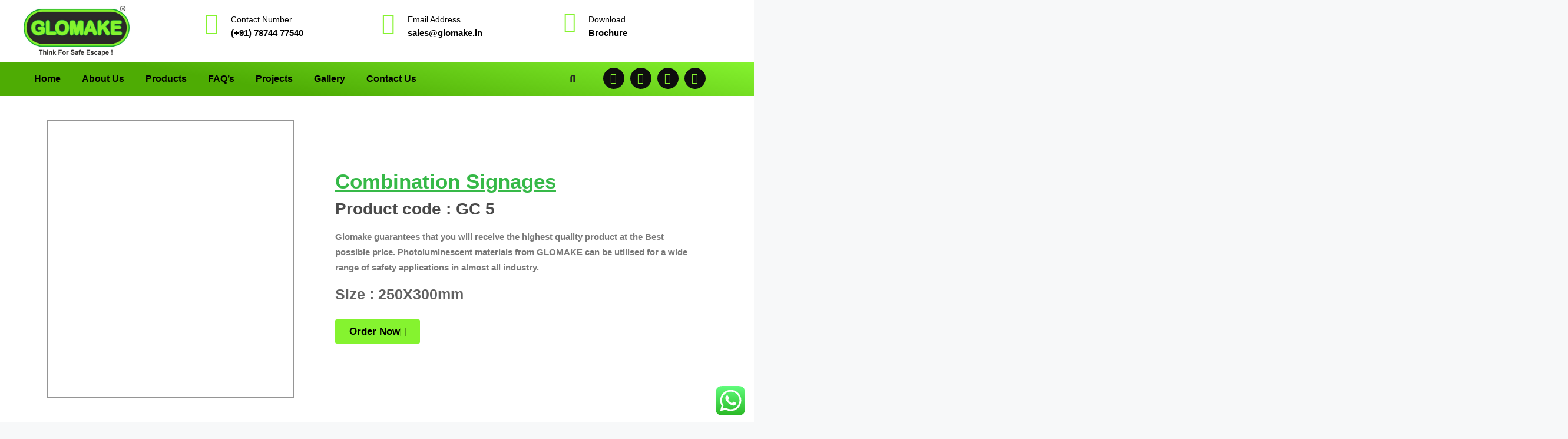

--- FILE ---
content_type: text/html; charset=UTF-8
request_url: https://glomake.in/combination-signges/gc-5/
body_size: 35308
content:
<!DOCTYPE html>
<html lang="en-US" frame-adminify-app="true">
<head>
	<meta charset="UTF-8">
	<meta name='robots' content='index, follow, max-image-preview:large, max-snippet:-1, max-video-preview:-1' />
<meta name="viewport" content="width=device-width, initial-scale=1">
	<!-- This site is optimized with the Yoast SEO plugin v25.3 - https://yoast.com/wordpress/plugins/seo/ -->
	<title>GC 5 - Glomake</title>
	<link rel="canonical" href="https://glomake.in/combination-signges/gc-5/" />
	<meta property="og:locale" content="en_US" />
	<meta property="og:type" content="article" />
	<meta property="og:title" content="GC 5 - Glomake" />
	<meta property="og:url" content="https://glomake.in/combination-signges/gc-5/" />
	<meta property="og:site_name" content="Glomake" />
	<meta property="article:published_time" content="2022-03-22T12:14:36+00:00" />
	<meta property="article:modified_time" content="2022-03-22T12:14:38+00:00" />
	<meta name="author" content="nmrnirmal" />
	<meta name="twitter:card" content="summary_large_image" />
	<meta name="twitter:label1" content="Written by" />
	<meta name="twitter:data1" content="nmrnirmal" />
	<script type="application/ld+json" class="yoast-schema-graph">{"@context":"https://schema.org","@graph":[{"@type":"WebPage","@id":"https://glomake.in/combination-signges/gc-5/","url":"https://glomake.in/combination-signges/gc-5/","name":"GC 5 - Glomake","isPartOf":{"@id":"https://glomake.in/#website"},"datePublished":"2022-03-22T12:14:36+00:00","dateModified":"2022-03-22T12:14:38+00:00","author":{"@id":"https://glomake.in/#/schema/person/3cb760441aacca78162eaea72cd9c5bd"},"breadcrumb":{"@id":"https://glomake.in/combination-signges/gc-5/#breadcrumb"},"inLanguage":"en-US","potentialAction":[{"@type":"ReadAction","target":["https://glomake.in/combination-signges/gc-5/"]}]},{"@type":"BreadcrumbList","@id":"https://glomake.in/combination-signges/gc-5/#breadcrumb","itemListElement":[{"@type":"ListItem","position":1,"name":"Home","item":"https://glomake.in/"},{"@type":"ListItem","position":2,"name":"GC 5"}]},{"@type":"WebSite","@id":"https://glomake.in/#website","url":"https://glomake.in/","name":"Glomake","description":"Best Autoglow Signage | Emergency  Lights | Fire and Safety Signage and safety Posters in Vadodara, Gujarat , India","potentialAction":[{"@type":"SearchAction","target":{"@type":"EntryPoint","urlTemplate":"https://glomake.in/?s={search_term_string}"},"query-input":{"@type":"PropertyValueSpecification","valueRequired":true,"valueName":"search_term_string"}}],"inLanguage":"en-US"},{"@type":"Person","@id":"https://glomake.in/#/schema/person/3cb760441aacca78162eaea72cd9c5bd","name":"nmrnirmal","image":{"@type":"ImageObject","inLanguage":"en-US","@id":"https://glomake.in/#/schema/person/image/","url":"https://secure.gravatar.com/avatar/8ba5c0395d455953d4f411f25974ed0b7695ec8cd11b762428843857607fb3f1?s=96&d=mm&r=g","contentUrl":"https://secure.gravatar.com/avatar/8ba5c0395d455953d4f411f25974ed0b7695ec8cd11b762428843857607fb3f1?s=96&d=mm&r=g","caption":"nmrnirmal"},"sameAs":["https://glomake.in"],"url":"https://glomake.in/author/nmrnirmal/"}]}</script>
	<!-- / Yoast SEO plugin. -->


<link rel='dns-prefetch' href='//www.googletagmanager.com' />
<link rel="alternate" type="application/rss+xml" title="Glomake &raquo; Feed" href="https://glomake.in/feed/" />
<link rel="alternate" type="application/rss+xml" title="Glomake &raquo; Comments Feed" href="https://glomake.in/comments/feed/" />
<link rel="alternate" type="application/rss+xml" title="Glomake &raquo; GC 5 Comments Feed" href="https://glomake.in/combination-signges/gc-5/feed/" />
<link rel="alternate" title="oEmbed (JSON)" type="application/json+oembed" href="https://glomake.in/wp-json/oembed/1.0/embed?url=https%3A%2F%2Fglomake.in%2Fcombination-signges%2Fgc-5%2F" />
<link rel="alternate" title="oEmbed (XML)" type="text/xml+oembed" href="https://glomake.in/wp-json/oembed/1.0/embed?url=https%3A%2F%2Fglomake.in%2Fcombination-signges%2Fgc-5%2F&#038;format=xml" />
<style id='wp-img-auto-sizes-contain-inline-css'>
img:is([sizes=auto i],[sizes^="auto," i]){contain-intrinsic-size:3000px 1500px}
/*# sourceURL=wp-img-auto-sizes-contain-inline-css */
</style>

<link rel='stylesheet' id='ht_ctc_main_css-css' href='https://glomake.in/wp-content/plugins/click-to-chat-for-whatsapp/new/inc/assets/css/main.css' media='all' />
<link rel='stylesheet' id='hfe-widgets-style-css' href='https://glomake.in/wp-content/plugins/header-footer-elementor/inc/widgets-css/frontend.css' media='all' />
<link rel='stylesheet' id='wp-block-library-css' href='https://glomake.in/wp-includes/css/dist/block-library/style.min.css' media='all' />
<style id='global-styles-inline-css'>
:root{--wp--preset--aspect-ratio--square: 1;--wp--preset--aspect-ratio--4-3: 4/3;--wp--preset--aspect-ratio--3-4: 3/4;--wp--preset--aspect-ratio--3-2: 3/2;--wp--preset--aspect-ratio--2-3: 2/3;--wp--preset--aspect-ratio--16-9: 16/9;--wp--preset--aspect-ratio--9-16: 9/16;--wp--preset--color--black: #000000;--wp--preset--color--cyan-bluish-gray: #abb8c3;--wp--preset--color--white: #ffffff;--wp--preset--color--pale-pink: #f78da7;--wp--preset--color--vivid-red: #cf2e2e;--wp--preset--color--luminous-vivid-orange: #ff6900;--wp--preset--color--luminous-vivid-amber: #fcb900;--wp--preset--color--light-green-cyan: #7bdcb5;--wp--preset--color--vivid-green-cyan: #00d084;--wp--preset--color--pale-cyan-blue: #8ed1fc;--wp--preset--color--vivid-cyan-blue: #0693e3;--wp--preset--color--vivid-purple: #9b51e0;--wp--preset--color--contrast: var(--contrast);--wp--preset--color--contrast-2: var(--contrast-2);--wp--preset--color--contrast-3: var(--contrast-3);--wp--preset--color--base: var(--base);--wp--preset--color--base-2: var(--base-2);--wp--preset--color--base-3: var(--base-3);--wp--preset--color--accent: var(--accent);--wp--preset--gradient--vivid-cyan-blue-to-vivid-purple: linear-gradient(135deg,rgb(6,147,227) 0%,rgb(155,81,224) 100%);--wp--preset--gradient--light-green-cyan-to-vivid-green-cyan: linear-gradient(135deg,rgb(122,220,180) 0%,rgb(0,208,130) 100%);--wp--preset--gradient--luminous-vivid-amber-to-luminous-vivid-orange: linear-gradient(135deg,rgb(252,185,0) 0%,rgb(255,105,0) 100%);--wp--preset--gradient--luminous-vivid-orange-to-vivid-red: linear-gradient(135deg,rgb(255,105,0) 0%,rgb(207,46,46) 100%);--wp--preset--gradient--very-light-gray-to-cyan-bluish-gray: linear-gradient(135deg,rgb(238,238,238) 0%,rgb(169,184,195) 100%);--wp--preset--gradient--cool-to-warm-spectrum: linear-gradient(135deg,rgb(74,234,220) 0%,rgb(151,120,209) 20%,rgb(207,42,186) 40%,rgb(238,44,130) 60%,rgb(251,105,98) 80%,rgb(254,248,76) 100%);--wp--preset--gradient--blush-light-purple: linear-gradient(135deg,rgb(255,206,236) 0%,rgb(152,150,240) 100%);--wp--preset--gradient--blush-bordeaux: linear-gradient(135deg,rgb(254,205,165) 0%,rgb(254,45,45) 50%,rgb(107,0,62) 100%);--wp--preset--gradient--luminous-dusk: linear-gradient(135deg,rgb(255,203,112) 0%,rgb(199,81,192) 50%,rgb(65,88,208) 100%);--wp--preset--gradient--pale-ocean: linear-gradient(135deg,rgb(255,245,203) 0%,rgb(182,227,212) 50%,rgb(51,167,181) 100%);--wp--preset--gradient--electric-grass: linear-gradient(135deg,rgb(202,248,128) 0%,rgb(113,206,126) 100%);--wp--preset--gradient--midnight: linear-gradient(135deg,rgb(2,3,129) 0%,rgb(40,116,252) 100%);--wp--preset--font-size--small: 13px;--wp--preset--font-size--medium: 20px;--wp--preset--font-size--large: 36px;--wp--preset--font-size--x-large: 42px;--wp--preset--spacing--20: 0.44rem;--wp--preset--spacing--30: 0.67rem;--wp--preset--spacing--40: 1rem;--wp--preset--spacing--50: 1.5rem;--wp--preset--spacing--60: 2.25rem;--wp--preset--spacing--70: 3.38rem;--wp--preset--spacing--80: 5.06rem;--wp--preset--shadow--natural: 6px 6px 9px rgba(0, 0, 0, 0.2);--wp--preset--shadow--deep: 12px 12px 50px rgba(0, 0, 0, 0.4);--wp--preset--shadow--sharp: 6px 6px 0px rgba(0, 0, 0, 0.2);--wp--preset--shadow--outlined: 6px 6px 0px -3px rgb(255, 255, 255), 6px 6px rgb(0, 0, 0);--wp--preset--shadow--crisp: 6px 6px 0px rgb(0, 0, 0);}:where(.is-layout-flex){gap: 0.5em;}:where(.is-layout-grid){gap: 0.5em;}body .is-layout-flex{display: flex;}.is-layout-flex{flex-wrap: wrap;align-items: center;}.is-layout-flex > :is(*, div){margin: 0;}body .is-layout-grid{display: grid;}.is-layout-grid > :is(*, div){margin: 0;}:where(.wp-block-columns.is-layout-flex){gap: 2em;}:where(.wp-block-columns.is-layout-grid){gap: 2em;}:where(.wp-block-post-template.is-layout-flex){gap: 1.25em;}:where(.wp-block-post-template.is-layout-grid){gap: 1.25em;}.has-black-color{color: var(--wp--preset--color--black) !important;}.has-cyan-bluish-gray-color{color: var(--wp--preset--color--cyan-bluish-gray) !important;}.has-white-color{color: var(--wp--preset--color--white) !important;}.has-pale-pink-color{color: var(--wp--preset--color--pale-pink) !important;}.has-vivid-red-color{color: var(--wp--preset--color--vivid-red) !important;}.has-luminous-vivid-orange-color{color: var(--wp--preset--color--luminous-vivid-orange) !important;}.has-luminous-vivid-amber-color{color: var(--wp--preset--color--luminous-vivid-amber) !important;}.has-light-green-cyan-color{color: var(--wp--preset--color--light-green-cyan) !important;}.has-vivid-green-cyan-color{color: var(--wp--preset--color--vivid-green-cyan) !important;}.has-pale-cyan-blue-color{color: var(--wp--preset--color--pale-cyan-blue) !important;}.has-vivid-cyan-blue-color{color: var(--wp--preset--color--vivid-cyan-blue) !important;}.has-vivid-purple-color{color: var(--wp--preset--color--vivid-purple) !important;}.has-black-background-color{background-color: var(--wp--preset--color--black) !important;}.has-cyan-bluish-gray-background-color{background-color: var(--wp--preset--color--cyan-bluish-gray) !important;}.has-white-background-color{background-color: var(--wp--preset--color--white) !important;}.has-pale-pink-background-color{background-color: var(--wp--preset--color--pale-pink) !important;}.has-vivid-red-background-color{background-color: var(--wp--preset--color--vivid-red) !important;}.has-luminous-vivid-orange-background-color{background-color: var(--wp--preset--color--luminous-vivid-orange) !important;}.has-luminous-vivid-amber-background-color{background-color: var(--wp--preset--color--luminous-vivid-amber) !important;}.has-light-green-cyan-background-color{background-color: var(--wp--preset--color--light-green-cyan) !important;}.has-vivid-green-cyan-background-color{background-color: var(--wp--preset--color--vivid-green-cyan) !important;}.has-pale-cyan-blue-background-color{background-color: var(--wp--preset--color--pale-cyan-blue) !important;}.has-vivid-cyan-blue-background-color{background-color: var(--wp--preset--color--vivid-cyan-blue) !important;}.has-vivid-purple-background-color{background-color: var(--wp--preset--color--vivid-purple) !important;}.has-black-border-color{border-color: var(--wp--preset--color--black) !important;}.has-cyan-bluish-gray-border-color{border-color: var(--wp--preset--color--cyan-bluish-gray) !important;}.has-white-border-color{border-color: var(--wp--preset--color--white) !important;}.has-pale-pink-border-color{border-color: var(--wp--preset--color--pale-pink) !important;}.has-vivid-red-border-color{border-color: var(--wp--preset--color--vivid-red) !important;}.has-luminous-vivid-orange-border-color{border-color: var(--wp--preset--color--luminous-vivid-orange) !important;}.has-luminous-vivid-amber-border-color{border-color: var(--wp--preset--color--luminous-vivid-amber) !important;}.has-light-green-cyan-border-color{border-color: var(--wp--preset--color--light-green-cyan) !important;}.has-vivid-green-cyan-border-color{border-color: var(--wp--preset--color--vivid-green-cyan) !important;}.has-pale-cyan-blue-border-color{border-color: var(--wp--preset--color--pale-cyan-blue) !important;}.has-vivid-cyan-blue-border-color{border-color: var(--wp--preset--color--vivid-cyan-blue) !important;}.has-vivid-purple-border-color{border-color: var(--wp--preset--color--vivid-purple) !important;}.has-vivid-cyan-blue-to-vivid-purple-gradient-background{background: var(--wp--preset--gradient--vivid-cyan-blue-to-vivid-purple) !important;}.has-light-green-cyan-to-vivid-green-cyan-gradient-background{background: var(--wp--preset--gradient--light-green-cyan-to-vivid-green-cyan) !important;}.has-luminous-vivid-amber-to-luminous-vivid-orange-gradient-background{background: var(--wp--preset--gradient--luminous-vivid-amber-to-luminous-vivid-orange) !important;}.has-luminous-vivid-orange-to-vivid-red-gradient-background{background: var(--wp--preset--gradient--luminous-vivid-orange-to-vivid-red) !important;}.has-very-light-gray-to-cyan-bluish-gray-gradient-background{background: var(--wp--preset--gradient--very-light-gray-to-cyan-bluish-gray) !important;}.has-cool-to-warm-spectrum-gradient-background{background: var(--wp--preset--gradient--cool-to-warm-spectrum) !important;}.has-blush-light-purple-gradient-background{background: var(--wp--preset--gradient--blush-light-purple) !important;}.has-blush-bordeaux-gradient-background{background: var(--wp--preset--gradient--blush-bordeaux) !important;}.has-luminous-dusk-gradient-background{background: var(--wp--preset--gradient--luminous-dusk) !important;}.has-pale-ocean-gradient-background{background: var(--wp--preset--gradient--pale-ocean) !important;}.has-electric-grass-gradient-background{background: var(--wp--preset--gradient--electric-grass) !important;}.has-midnight-gradient-background{background: var(--wp--preset--gradient--midnight) !important;}.has-small-font-size{font-size: var(--wp--preset--font-size--small) !important;}.has-medium-font-size{font-size: var(--wp--preset--font-size--medium) !important;}.has-large-font-size{font-size: var(--wp--preset--font-size--large) !important;}.has-x-large-font-size{font-size: var(--wp--preset--font-size--x-large) !important;}
/*# sourceURL=global-styles-inline-css */
</style>

<style id='classic-theme-styles-inline-css'>
/*! This file is auto-generated */
.wp-block-button__link{color:#fff;background-color:#32373c;border-radius:9999px;box-shadow:none;text-decoration:none;padding:calc(.667em + 2px) calc(1.333em + 2px);font-size:1.125em}.wp-block-file__button{background:#32373c;color:#fff;text-decoration:none}
/*# sourceURL=/wp-includes/css/classic-themes.min.css */
</style>
<link rel='stylesheet' id='hfe-style-css' href='https://glomake.in/wp-content/plugins/header-footer-elementor/assets/css/header-footer-elementor.css' media='all' />
<link rel='stylesheet' id='elementor-icons-css' href='https://glomake.in/wp-content/plugins/elementor/assets/lib/eicons/css/elementor-icons.min.css' media='all' />
<link rel='stylesheet' id='elementor-frontend-css' href='https://glomake.in/wp-content/plugins/elementor/assets/css/frontend.min.css' media='all' />
<link rel='stylesheet' id='elementor-post-6-css' href='https://glomake.in/wp-content/uploads/elementor/css/post-6.css' media='all' />
<link rel='stylesheet' id='she-header-style-css' href='https://glomake.in/wp-content/plugins/sticky-header-effects-for-elementor/assets/css/she-header-style.css' media='all' />
<link rel='stylesheet' id='elementor-post-33-css' href='https://glomake.in/wp-content/uploads/elementor/css/post-33.css' media='all' />
<link rel='stylesheet' id='elementor-post-50-css' href='https://glomake.in/wp-content/uploads/elementor/css/post-50.css' media='all' />
<link rel='stylesheet' id='generate-comments-css' href='https://glomake.in/wp-content/themes/generatepress/assets/css/components/comments.min.css' media='all' />
<link rel='stylesheet' id='generate-style-css' href='https://glomake.in/wp-content/themes/generatepress/assets/css/main.min.css' media='all' />
<style id='generate-style-inline-css'>
body{background-color:#f7f8f9;color:#222222;}a{color:#1e73be;}a:hover, a:focus, a:active{color:#000000;}.wp-block-group__inner-container{max-width:1200px;margin-left:auto;margin-right:auto;}:root{--contrast:#222222;--contrast-2:#575760;--contrast-3:#b2b2be;--base:#f0f0f0;--base-2:#f7f8f9;--base-3:#ffffff;--accent:#1e73be;}:root .has-contrast-color{color:var(--contrast);}:root .has-contrast-background-color{background-color:var(--contrast);}:root .has-contrast-2-color{color:var(--contrast-2);}:root .has-contrast-2-background-color{background-color:var(--contrast-2);}:root .has-contrast-3-color{color:var(--contrast-3);}:root .has-contrast-3-background-color{background-color:var(--contrast-3);}:root .has-base-color{color:var(--base);}:root .has-base-background-color{background-color:var(--base);}:root .has-base-2-color{color:var(--base-2);}:root .has-base-2-background-color{background-color:var(--base-2);}:root .has-base-3-color{color:var(--base-3);}:root .has-base-3-background-color{background-color:var(--base-3);}:root .has-accent-color{color:var(--accent);}:root .has-accent-background-color{background-color:var(--accent);}body, button, input, select, textarea{font-family:-apple-system, system-ui, BlinkMacSystemFont, "Segoe UI", Helvetica, Arial, sans-serif, "Apple Color Emoji", "Segoe UI Emoji", "Segoe UI Symbol";}body{line-height:1.5;}.entry-content > [class*="wp-block-"]:not(:last-child):not(.wp-block-heading){margin-bottom:1.5em;}.main-navigation .main-nav ul ul li a{font-size:14px;}.sidebar .widget, .footer-widgets .widget{font-size:17px;}@media (max-width:768px){h1{font-size:31px;}h2{font-size:27px;}h3{font-size:24px;}h4{font-size:22px;}h5{font-size:19px;}}.top-bar{background-color:#636363;color:#ffffff;}.top-bar a{color:#ffffff;}.top-bar a:hover{color:#303030;}.site-header{background-color:#ffffff;}.main-title a,.main-title a:hover{color:#222222;}.site-description{color:#757575;}.mobile-menu-control-wrapper .menu-toggle,.mobile-menu-control-wrapper .menu-toggle:hover,.mobile-menu-control-wrapper .menu-toggle:focus,.has-inline-mobile-toggle #site-navigation.toggled{background-color:rgba(0, 0, 0, 0.02);}.main-navigation,.main-navigation ul ul{background-color:#ffffff;}.main-navigation .main-nav ul li a, .main-navigation .menu-toggle, .main-navigation .menu-bar-items{color:#515151;}.main-navigation .main-nav ul li:not([class*="current-menu-"]):hover > a, .main-navigation .main-nav ul li:not([class*="current-menu-"]):focus > a, .main-navigation .main-nav ul li.sfHover:not([class*="current-menu-"]) > a, .main-navigation .menu-bar-item:hover > a, .main-navigation .menu-bar-item.sfHover > a{color:#7a8896;background-color:#ffffff;}button.menu-toggle:hover,button.menu-toggle:focus{color:#515151;}.main-navigation .main-nav ul li[class*="current-menu-"] > a{color:#7a8896;background-color:#ffffff;}.navigation-search input[type="search"],.navigation-search input[type="search"]:active, .navigation-search input[type="search"]:focus, .main-navigation .main-nav ul li.search-item.active > a, .main-navigation .menu-bar-items .search-item.active > a{color:#7a8896;background-color:#ffffff;}.main-navigation ul ul{background-color:#eaeaea;}.main-navigation .main-nav ul ul li a{color:#515151;}.main-navigation .main-nav ul ul li:not([class*="current-menu-"]):hover > a,.main-navigation .main-nav ul ul li:not([class*="current-menu-"]):focus > a, .main-navigation .main-nav ul ul li.sfHover:not([class*="current-menu-"]) > a{color:#7a8896;background-color:#eaeaea;}.main-navigation .main-nav ul ul li[class*="current-menu-"] > a{color:#7a8896;background-color:#eaeaea;}.separate-containers .inside-article, .separate-containers .comments-area, .separate-containers .page-header, .one-container .container, .separate-containers .paging-navigation, .inside-page-header{background-color:#ffffff;}.entry-title a{color:#222222;}.entry-title a:hover{color:#55555e;}.entry-meta{color:#595959;}.sidebar .widget{background-color:#ffffff;}.footer-widgets{background-color:#ffffff;}.footer-widgets .widget-title{color:#000000;}.site-info{color:#ffffff;background-color:#55555e;}.site-info a{color:#ffffff;}.site-info a:hover{color:#d3d3d3;}.footer-bar .widget_nav_menu .current-menu-item a{color:#d3d3d3;}input[type="text"],input[type="email"],input[type="url"],input[type="password"],input[type="search"],input[type="tel"],input[type="number"],textarea,select{color:#666666;background-color:#fafafa;border-color:#cccccc;}input[type="text"]:focus,input[type="email"]:focus,input[type="url"]:focus,input[type="password"]:focus,input[type="search"]:focus,input[type="tel"]:focus,input[type="number"]:focus,textarea:focus,select:focus{color:#666666;background-color:#ffffff;border-color:#bfbfbf;}button,html input[type="button"],input[type="reset"],input[type="submit"],a.button,a.wp-block-button__link:not(.has-background){color:#ffffff;background-color:#55555e;}button:hover,html input[type="button"]:hover,input[type="reset"]:hover,input[type="submit"]:hover,a.button:hover,button:focus,html input[type="button"]:focus,input[type="reset"]:focus,input[type="submit"]:focus,a.button:focus,a.wp-block-button__link:not(.has-background):active,a.wp-block-button__link:not(.has-background):focus,a.wp-block-button__link:not(.has-background):hover{color:#ffffff;background-color:#3f4047;}a.generate-back-to-top{background-color:rgba( 0,0,0,0.4 );color:#ffffff;}a.generate-back-to-top:hover,a.generate-back-to-top:focus{background-color:rgba( 0,0,0,0.6 );color:#ffffff;}:root{--gp-search-modal-bg-color:var(--base-3);--gp-search-modal-text-color:var(--contrast);--gp-search-modal-overlay-bg-color:rgba(0,0,0,0.2);}@media (max-width:768px){.main-navigation .menu-bar-item:hover > a, .main-navigation .menu-bar-item.sfHover > a{background:none;color:#515151;}}.nav-below-header .main-navigation .inside-navigation.grid-container, .nav-above-header .main-navigation .inside-navigation.grid-container{padding:0px 20px 0px 20px;}.site-main .wp-block-group__inner-container{padding:40px;}.separate-containers .paging-navigation{padding-top:20px;padding-bottom:20px;}.entry-content .alignwide, body:not(.no-sidebar) .entry-content .alignfull{margin-left:-40px;width:calc(100% + 80px);max-width:calc(100% + 80px);}.rtl .menu-item-has-children .dropdown-menu-toggle{padding-left:20px;}.rtl .main-navigation .main-nav ul li.menu-item-has-children > a{padding-right:20px;}@media (max-width:768px){.separate-containers .inside-article, .separate-containers .comments-area, .separate-containers .page-header, .separate-containers .paging-navigation, .one-container .site-content, .inside-page-header{padding:30px;}.site-main .wp-block-group__inner-container{padding:30px;}.inside-top-bar{padding-right:30px;padding-left:30px;}.inside-header{padding-right:30px;padding-left:30px;}.widget-area .widget{padding-top:30px;padding-right:30px;padding-bottom:30px;padding-left:30px;}.footer-widgets-container{padding-top:30px;padding-right:30px;padding-bottom:30px;padding-left:30px;}.inside-site-info{padding-right:30px;padding-left:30px;}.entry-content .alignwide, body:not(.no-sidebar) .entry-content .alignfull{margin-left:-30px;width:calc(100% + 60px);max-width:calc(100% + 60px);}.one-container .site-main .paging-navigation{margin-bottom:20px;}}/* End cached CSS */.is-right-sidebar{width:30%;}.is-left-sidebar{width:30%;}.site-content .content-area{width:70%;}@media (max-width:768px){.main-navigation .menu-toggle,.sidebar-nav-mobile:not(#sticky-placeholder){display:block;}.main-navigation ul,.gen-sidebar-nav,.main-navigation:not(.slideout-navigation):not(.toggled) .main-nav > ul,.has-inline-mobile-toggle #site-navigation .inside-navigation > *:not(.navigation-search):not(.main-nav){display:none;}.nav-align-right .inside-navigation,.nav-align-center .inside-navigation{justify-content:space-between;}.has-inline-mobile-toggle .mobile-menu-control-wrapper{display:flex;flex-wrap:wrap;}.has-inline-mobile-toggle .inside-header{flex-direction:row;text-align:left;flex-wrap:wrap;}.has-inline-mobile-toggle .header-widget,.has-inline-mobile-toggle #site-navigation{flex-basis:100%;}.nav-float-left .has-inline-mobile-toggle #site-navigation{order:10;}}
.elementor-template-full-width .site-content{display:block;}
/*# sourceURL=generate-style-inline-css */
</style>
<link rel='stylesheet' id='widget-image-css' href='https://glomake.in/wp-content/plugins/elementor/assets/css/widget-image.min.css' media='all' />
<link rel='stylesheet' id='widget-heading-css' href='https://glomake.in/wp-content/plugins/elementor/assets/css/widget-heading.min.css' media='all' />
<link rel='stylesheet' id='e-animation-pulse-grow-css' href='https://glomake.in/wp-content/plugins/elementor/assets/lib/animations/styles/e-animation-pulse-grow.min.css' media='all' />
<link rel='stylesheet' id='elementor-post-930-css' href='https://glomake.in/wp-content/uploads/elementor/css/post-930.css' media='all' />
<style id='akismet-widget-style-inline-css'>

			.a-stats {
				--akismet-color-mid-green: #357b49;
				--akismet-color-white: #fff;
				--akismet-color-light-grey: #f6f7f7;

				max-width: 350px;
				width: auto;
			}

			.a-stats * {
				all: unset;
				box-sizing: border-box;
			}

			.a-stats strong {
				font-weight: 600;
			}

			.a-stats a.a-stats__link,
			.a-stats a.a-stats__link:visited,
			.a-stats a.a-stats__link:active {
				background: var(--akismet-color-mid-green);
				border: none;
				box-shadow: none;
				border-radius: 8px;
				color: var(--akismet-color-white);
				cursor: pointer;
				display: block;
				font-family: -apple-system, BlinkMacSystemFont, 'Segoe UI', 'Roboto', 'Oxygen-Sans', 'Ubuntu', 'Cantarell', 'Helvetica Neue', sans-serif;
				font-weight: 500;
				padding: 12px;
				text-align: center;
				text-decoration: none;
				transition: all 0.2s ease;
			}

			/* Extra specificity to deal with TwentyTwentyOne focus style */
			.widget .a-stats a.a-stats__link:focus {
				background: var(--akismet-color-mid-green);
				color: var(--akismet-color-white);
				text-decoration: none;
			}

			.a-stats a.a-stats__link:hover {
				filter: brightness(110%);
				box-shadow: 0 4px 12px rgba(0, 0, 0, 0.06), 0 0 2px rgba(0, 0, 0, 0.16);
			}

			.a-stats .count {
				color: var(--akismet-color-white);
				display: block;
				font-size: 1.5em;
				line-height: 1.4;
				padding: 0 13px;
				white-space: nowrap;
			}
		
/*# sourceURL=akismet-widget-style-inline-css */
</style>
<link rel='stylesheet' id='hfe-elementor-icons-css' href='https://glomake.in/wp-content/plugins/elementor/assets/lib/eicons/css/elementor-icons.min.css' media='all' />
<link rel='stylesheet' id='hfe-icons-list-css' href='https://glomake.in/wp-content/plugins/elementor/assets/css/widget-icon-list.min.css' media='all' />
<link rel='stylesheet' id='hfe-social-icons-css' href='https://glomake.in/wp-content/plugins/elementor/assets/css/widget-social-icons.min.css' media='all' />
<link rel='stylesheet' id='hfe-social-share-icons-brands-css' href='https://glomake.in/wp-content/plugins/elementor/assets/lib/font-awesome/css/brands.css' media='all' />
<link rel='stylesheet' id='hfe-social-share-icons-fontawesome-css' href='https://glomake.in/wp-content/plugins/elementor/assets/lib/font-awesome/css/fontawesome.css' media='all' />
<link rel='stylesheet' id='hfe-nav-menu-icons-css' href='https://glomake.in/wp-content/plugins/elementor/assets/lib/font-awesome/css/solid.css' media='all' />
<link rel='stylesheet' id='hfe-widget-blockquote-css' href='https://glomake.in/wp-content/plugins/elementor-pro/assets/css/widget-blockquote.min.css' media='all' />
<link rel='stylesheet' id='hfe-mega-menu-css' href='https://glomake.in/wp-content/plugins/elementor-pro/assets/css/widget-mega-menu.min.css' media='all' />
<link rel='stylesheet' id='hfe-nav-menu-widget-css' href='https://glomake.in/wp-content/plugins/elementor-pro/assets/css/widget-nav-menu.min.css' media='all' />
<link rel='stylesheet' id='ecs-styles-css' href='https://glomake.in/wp-content/plugins/ele-custom-skin/assets/css/ecs-style.css' media='all' />
<link rel='stylesheet' id='elementor-post-935-css' href='https://glomake.in/wp-content/uploads/elementor/css/post-935.css' media='all' />
<link rel='stylesheet' id='elementor-gf-local-roboto-css' href='https://glomake.in/wp-content/uploads/elementor/google-fonts/css/roboto.css' media='all' />
<link rel='stylesheet' id='elementor-gf-local-robotoslab-css' href='https://glomake.in/wp-content/uploads/elementor/google-fonts/css/robotoslab.css' media='all' />
<link rel='stylesheet' id='elementor-gf-local-montserrat-css' href='https://glomake.in/wp-content/uploads/elementor/google-fonts/css/montserrat.css' media='all' />
<link rel='stylesheet' id='elementor-gf-local-montserratalternates-css' href='https://glomake.in/wp-content/uploads/elementor/google-fonts/css/montserratalternates.css' media='all' />
<link rel='stylesheet' id='elementor-gf-local-merienda-css' href='https://glomake.in/wp-content/uploads/elementor/google-fonts/css/merienda.css' media='all' />
<link rel='stylesheet' id='elementor-icons-shared-0-css' href='https://glomake.in/wp-content/plugins/elementor/assets/lib/font-awesome/css/fontawesome.min.css' media='all' />
<link rel='stylesheet' id='elementor-icons-fa-solid-css' href='https://glomake.in/wp-content/plugins/elementor/assets/lib/font-awesome/css/solid.min.css' media='all' />
<link rel='stylesheet' id='elementor-icons-fa-regular-css' href='https://glomake.in/wp-content/plugins/elementor/assets/lib/font-awesome/css/regular.min.css' media='all' />
<link rel='stylesheet' id='elementor-icons-fa-brands-css' href='https://glomake.in/wp-content/plugins/elementor/assets/lib/font-awesome/css/brands.min.css' media='all' />
<script src="https://glomake.in/wp-includes/js/jquery/jquery.min.js" id="jquery-core-js"></script>
<script src="https://glomake.in/wp-includes/js/jquery/jquery-migrate.min.js" id="jquery-migrate-js"></script>
<script id="jquery-js-after">
!function($){"use strict";$(document).ready(function(){$(this).scrollTop()>100&&$(".hfe-scroll-to-top-wrap").removeClass("hfe-scroll-to-top-hide"),$(window).scroll(function(){$(this).scrollTop()<100?$(".hfe-scroll-to-top-wrap").fadeOut(300):$(".hfe-scroll-to-top-wrap").fadeIn(300)}),$(".hfe-scroll-to-top-wrap").on("click",function(){$("html, body").animate({scrollTop:0},300);return!1})})}(jQuery);
!function($){'use strict';$(document).ready(function(){var bar=$('.hfe-reading-progress-bar');if(!bar.length)return;$(window).on('scroll',function(){var s=$(window).scrollTop(),d=$(document).height()-$(window).height(),p=d? s/d*100:0;bar.css('width',p+'%')});});}(jQuery);
//# sourceURL=jquery-js-after
</script>
<script src="https://glomake.in/wp-content/plugins/sticky-header-effects-for-elementor/assets/js/she-header.js" id="she-header-js"></script>

<!-- Google tag (gtag.js) snippet added by Site Kit -->

<!-- Google Analytics snippet added by Site Kit -->
<script src="https://www.googletagmanager.com/gtag/js?id=G-EWFFQ54CHP" id="google_gtagjs-js" async></script>
<script id="google_gtagjs-js-after">
window.dataLayer = window.dataLayer || [];function gtag(){dataLayer.push(arguments);}
gtag("set","linker",{"domains":["glomake.in"]});
gtag("js", new Date());
gtag("set", "developer_id.dZTNiMT", true);
gtag("config", "G-EWFFQ54CHP");
//# sourceURL=google_gtagjs-js-after
</script>

<!-- End Google tag (gtag.js) snippet added by Site Kit -->
<script id="ecs_ajax_load-js-extra">
var ecs_ajax_params = {"ajaxurl":"https://glomake.in/wp-admin/admin-ajax.php","posts":"{\"page\":0,\"name\":\"gc-5\",\"category_name\":\"combination-signges\",\"error\":\"\",\"m\":\"\",\"p\":0,\"post_parent\":\"\",\"subpost\":\"\",\"subpost_id\":\"\",\"attachment\":\"\",\"attachment_id\":0,\"pagename\":\"\",\"page_id\":0,\"second\":\"\",\"minute\":\"\",\"hour\":\"\",\"day\":0,\"monthnum\":0,\"year\":0,\"w\":0,\"tag\":\"\",\"cat\":\"\",\"tag_id\":\"\",\"author\":\"\",\"author_name\":\"\",\"feed\":\"\",\"tb\":\"\",\"paged\":0,\"meta_key\":\"\",\"meta_value\":\"\",\"preview\":\"\",\"s\":\"\",\"sentence\":\"\",\"title\":\"\",\"fields\":\"all\",\"menu_order\":\"\",\"embed\":\"\",\"category__in\":[],\"category__not_in\":[],\"category__and\":[],\"post__in\":[],\"post__not_in\":[],\"post_name__in\":[],\"tag__in\":[],\"tag__not_in\":[],\"tag__and\":[],\"tag_slug__in\":[],\"tag_slug__and\":[],\"post_parent__in\":[],\"post_parent__not_in\":[],\"author__in\":[],\"author__not_in\":[],\"search_columns\":[],\"ignore_sticky_posts\":false,\"suppress_filters\":false,\"cache_results\":true,\"update_post_term_cache\":true,\"update_menu_item_cache\":false,\"lazy_load_term_meta\":true,\"update_post_meta_cache\":true,\"post_type\":\"\",\"posts_per_page\":10,\"nopaging\":false,\"comments_per_page\":\"50\",\"no_found_rows\":false,\"order\":\"DESC\"}"};
//# sourceURL=ecs_ajax_load-js-extra
</script>
<script src="https://glomake.in/wp-content/plugins/ele-custom-skin/assets/js/ecs_ajax_pagination.js" id="ecs_ajax_load-js"></script>
<script src="https://glomake.in/wp-content/plugins/ele-custom-skin/assets/js/ecs.js" id="ecs-script-js"></script>
<link rel="https://api.w.org/" href="https://glomake.in/wp-json/" /><link rel="alternate" title="JSON" type="application/json" href="https://glomake.in/wp-json/wp/v2/posts/6394" /><link rel="EditURI" type="application/rsd+xml" title="RSD" href="https://glomake.in/xmlrpc.php?rsd" />
<meta name="generator" content="WordPress 6.9" />
<link rel='shortlink' href='https://glomake.in/?p=6394' />
<meta name="generator" content="Site Kit by Google 1.148.0" /><link rel="pingback" href="https://glomake.in/xmlrpc.php">
<meta name="generator" content="Elementor 3.29.2; features: additional_custom_breakpoints, e_local_google_fonts; settings: css_print_method-external, google_font-enabled, font_display-auto">
			<style>
				.e-con.e-parent:nth-of-type(n+4):not(.e-lazyloaded):not(.e-no-lazyload),
				.e-con.e-parent:nth-of-type(n+4):not(.e-lazyloaded):not(.e-no-lazyload) * {
					background-image: none !important;
				}
				@media screen and (max-height: 1024px) {
					.e-con.e-parent:nth-of-type(n+3):not(.e-lazyloaded):not(.e-no-lazyload),
					.e-con.e-parent:nth-of-type(n+3):not(.e-lazyloaded):not(.e-no-lazyload) * {
						background-image: none !important;
					}
				}
				@media screen and (max-height: 640px) {
					.e-con.e-parent:nth-of-type(n+2):not(.e-lazyloaded):not(.e-no-lazyload),
					.e-con.e-parent:nth-of-type(n+2):not(.e-lazyloaded):not(.e-no-lazyload) * {
						background-image: none !important;
					}
				}
			</style>
			<link rel="icon" href="https://glomake.in/wp-content/uploads/2021/09/cropped-logo-2-32x32.jpg" sizes="32x32" />
<link rel="icon" href="https://glomake.in/wp-content/uploads/2021/09/cropped-logo-2-192x192.jpg" sizes="192x192" />
<link rel="apple-touch-icon" href="https://glomake.in/wp-content/uploads/2021/09/cropped-logo-2-180x180.jpg" />
<meta name="msapplication-TileImage" content="https://glomake.in/wp-content/uploads/2021/09/cropped-logo-2-270x270.jpg" />
<link rel='stylesheet' id='widget-icon-box-css' href='https://glomake.in/wp-content/plugins/elementor/assets/css/widget-icon-box.min.css' media='all' />
<link rel='stylesheet' id='widget-nav-menu-css' href='https://glomake.in/wp-content/plugins/elementor-pro/assets/css/widget-nav-menu.min.css' media='all' />
<link rel='stylesheet' id='e-animation-grow-css' href='https://glomake.in/wp-content/plugins/elementor/assets/lib/animations/styles/e-animation-grow.min.css' media='all' />
<link rel='stylesheet' id='widget-social-icons-css' href='https://glomake.in/wp-content/plugins/elementor/assets/css/widget-social-icons.min.css' media='all' />
<link rel='stylesheet' id='e-apple-webkit-css' href='https://glomake.in/wp-content/plugins/elementor/assets/css/conditionals/apple-webkit.min.css' media='all' />
<link rel='stylesheet' id='e-animation-fadeInUp-css' href='https://glomake.in/wp-content/plugins/elementor/assets/lib/animations/styles/fadeInUp.min.css' media='all' />
<link rel='stylesheet' id='widget-icon-list-css' href='https://glomake.in/wp-content/plugins/elementor/assets/css/widget-icon-list.min.css' media='all' />
</head>

<body class="wp-singular post-template-default single single-post postid-6394 single-format-standard wp-embed-responsive wp-theme-generatepress ehf-header ehf-footer ehf-template-generatepress ehf-stylesheet-generatepress right-sidebar nav-float-right separate-containers header-aligned-left dropdown-hover elementor-default elementor-template-full-width elementor-kit-6 elementor-page-930 full-width-content" itemtype="https://schema.org/Blog" itemscope>
	<a class="screen-reader-text skip-link" href="#content" title="Skip to content">Skip to content</a>		<header id="masthead" itemscope="itemscope" itemtype="https://schema.org/WPHeader">
			<p class="main-title bhf-hidden" itemprop="headline"><a href="https://glomake.in" title="Glomake" rel="home">Glomake</a></p>
					<div data-elementor-type="wp-post" data-elementor-id="33" class="elementor elementor-33" data-elementor-post-type="elementor-hf">
						<section class="elementor-section elementor-top-section elementor-element elementor-element-57059ede elementor-hidden-mobile elementor-section-boxed elementor-section-height-default elementor-section-height-default" data-id="57059ede" data-element_type="section" data-settings="{&quot;background_background&quot;:&quot;classic&quot;}">
						<div class="elementor-container elementor-column-gap-default">
					<div class="elementor-column elementor-col-100 elementor-top-column elementor-element elementor-element-7e85bbb4" data-id="7e85bbb4" data-element_type="column">
			<div class="elementor-widget-wrap elementor-element-populated">
						<section class="elementor-section elementor-inner-section elementor-element elementor-element-3b77ab48 elementor-section-boxed elementor-section-height-default elementor-section-height-default" data-id="3b77ab48" data-element_type="section">
						<div class="elementor-container elementor-column-gap-default">
					<div class="elementor-column elementor-col-25 elementor-inner-column elementor-element elementor-element-7faf38dc" data-id="7faf38dc" data-element_type="column">
			<div class="elementor-widget-wrap elementor-element-populated">
						<div class="elementor-element elementor-element-68c94bdf elementor-widget elementor-widget-image" data-id="68c94bdf" data-element_type="widget" data-widget_type="image.default">
				<div class="elementor-widget-container">
															<img width="900" height="424" src="https://glomake.in/wp-content/uploads/2021/09/R-logo-1-1-1024x482.jpg" class="attachment-large size-large wp-image-1681" alt="" srcset="https://glomake.in/wp-content/uploads/2021/09/R-logo-1-1-1024x482.jpg 1024w, https://glomake.in/wp-content/uploads/2021/09/R-logo-1-1-300x141.jpg 300w, https://glomake.in/wp-content/uploads/2021/09/R-logo-1-1-768x362.jpg 768w, https://glomake.in/wp-content/uploads/2021/09/R-logo-1-1.jpg 1302w" sizes="(max-width: 900px) 100vw, 900px" />															</div>
				</div>
					</div>
		</div>
				<div class="elementor-column elementor-col-25 elementor-inner-column elementor-element elementor-element-7d768b9b elementor-hidden-tablet elementor-hidden-phone" data-id="7d768b9b" data-element_type="column">
			<div class="elementor-widget-wrap elementor-element-populated">
						<div class="elementor-element elementor-element-36d226c3 elementor-position-left elementor-hidden-phone elementor-view-default elementor-mobile-position-top elementor-vertical-align-top elementor-widget elementor-widget-icon-box" data-id="36d226c3" data-element_type="widget" data-widget_type="icon-box.default">
				<div class="elementor-widget-container">
							<div class="elementor-icon-box-wrapper">

						<div class="elementor-icon-box-icon">
				<a href="tel:+917874477540" class="elementor-icon" tabindex="-1" aria-label="Contact Number">
				<i aria-hidden="true" class="fas fa-phone-alt"></i>				</a>
			</div>
			
						<div class="elementor-icon-box-content">

									<span class="elementor-icon-box-title">
						<a href="tel:+917874477540" >
							Contact Number						</a>
					</span>
				
									<p class="elementor-icon-box-description">
						(+91) 78744 77540					</p>
				
			</div>
			
		</div>
						</div>
				</div>
					</div>
		</div>
				<div class="elementor-column elementor-col-25 elementor-inner-column elementor-element elementor-element-2fb2ac8c elementor-hidden-tablet elementor-hidden-phone" data-id="2fb2ac8c" data-element_type="column">
			<div class="elementor-widget-wrap elementor-element-populated">
						<div class="elementor-element elementor-element-198d48e9 elementor-position-left elementor-hidden-phone elementor-view-default elementor-mobile-position-top elementor-vertical-align-top elementor-widget elementor-widget-icon-box" data-id="198d48e9" data-element_type="widget" data-widget_type="icon-box.default">
				<div class="elementor-widget-container">
							<div class="elementor-icon-box-wrapper">

						<div class="elementor-icon-box-icon">
				<a href="mailto:sales@glomake.in" class="elementor-icon" tabindex="-1" aria-label="Email Address ">
				<i aria-hidden="true" class="far fa-envelope"></i>				</a>
			</div>
			
						<div class="elementor-icon-box-content">

									<span class="elementor-icon-box-title">
						<a href="mailto:sales@glomake.in" >
							Email Address 						</a>
					</span>
				
									<p class="elementor-icon-box-description">
						sales@glomake.in					</p>
				
			</div>
			
		</div>
						</div>
				</div>
					</div>
		</div>
				<div class="elementor-column elementor-col-25 elementor-inner-column elementor-element elementor-element-bb40dcd" data-id="bb40dcd" data-element_type="column">
			<div class="elementor-widget-wrap elementor-element-populated">
						<div class="elementor-element elementor-element-3f0e4c6 elementor-position-left elementor-hidden-phone elementor-view-default elementor-mobile-position-top elementor-vertical-align-top elementor-widget elementor-widget-icon-box" data-id="3f0e4c6" data-element_type="widget" data-widget_type="icon-box.default">
				<div class="elementor-widget-container">
							<div class="elementor-icon-box-wrapper">

						<div class="elementor-icon-box-icon">
				<a href="https://issuu.com/nirmalrabari/docs/glomake_photoluminecent_signages_catalouges_2_" class="elementor-icon" tabindex="-1" aria-label="Download ">
				<i aria-hidden="true" class="fas fa-download"></i>				</a>
			</div>
			
						<div class="elementor-icon-box-content">

									<span class="elementor-icon-box-title">
						<a href="https://issuu.com/nirmalrabari/docs/glomake_photoluminecent_signages_catalouges_2_" >
							Download 						</a>
					</span>
				
									<p class="elementor-icon-box-description">
						Brochure 					</p>
				
			</div>
			
		</div>
						</div>
				</div>
					</div>
		</div>
					</div>
		</section>
					</div>
		</div>
					</div>
		</section>
				<section class="elementor-section elementor-top-section elementor-element elementor-element-528450ce elementor-hidden-desktop elementor-hidden-tablet elementor-section-boxed elementor-section-height-default elementor-section-height-default" data-id="528450ce" data-element_type="section" data-settings="{&quot;background_background&quot;:&quot;classic&quot;}">
						<div class="elementor-container elementor-column-gap-default">
					<div class="elementor-column elementor-col-100 elementor-top-column elementor-element elementor-element-13138185" data-id="13138185" data-element_type="column">
			<div class="elementor-widget-wrap elementor-element-populated">
						<section class="elementor-section elementor-inner-section elementor-element elementor-element-16edc220 elementor-section-boxed elementor-section-height-default elementor-section-height-default" data-id="16edc220" data-element_type="section">
						<div class="elementor-container elementor-column-gap-default">
					<div class="elementor-column elementor-col-50 elementor-inner-column elementor-element elementor-element-60541484" data-id="60541484" data-element_type="column">
			<div class="elementor-widget-wrap elementor-element-populated">
						<div class="elementor-element elementor-element-4e747609 elementor-widget elementor-widget-image" data-id="4e747609" data-element_type="widget" data-widget_type="image.default">
				<div class="elementor-widget-container">
															<img width="900" height="424" src="https://glomake.in/wp-content/uploads/2021/09/R-logo-1-2-1024x482.jpg" class="attachment-large size-large wp-image-1682" alt="" srcset="https://glomake.in/wp-content/uploads/2021/09/R-logo-1-2-1024x482.jpg 1024w, https://glomake.in/wp-content/uploads/2021/09/R-logo-1-2-300x141.jpg 300w, https://glomake.in/wp-content/uploads/2021/09/R-logo-1-2-768x362.jpg 768w, https://glomake.in/wp-content/uploads/2021/09/R-logo-1-2.jpg 1302w" sizes="(max-width: 900px) 100vw, 900px" />															</div>
				</div>
					</div>
		</div>
				<div class="elementor-column elementor-col-50 elementor-inner-column elementor-element elementor-element-73946cfd" data-id="73946cfd" data-element_type="column">
			<div class="elementor-widget-wrap elementor-element-populated">
						<div class="elementor-element elementor-element-ffc303d elementor-nav-menu--stretch elementor-nav-menu__align-center elementor-nav-menu--dropdown-tablet elementor-nav-menu__text-align-aside elementor-nav-menu--toggle elementor-nav-menu--burger elementor-widget elementor-widget-nav-menu" data-id="ffc303d" data-element_type="widget" data-settings="{&quot;full_width&quot;:&quot;stretch&quot;,&quot;layout&quot;:&quot;horizontal&quot;,&quot;submenu_icon&quot;:{&quot;value&quot;:&quot;&lt;i class=\&quot;fas fa-caret-down\&quot;&gt;&lt;\/i&gt;&quot;,&quot;library&quot;:&quot;fa-solid&quot;},&quot;toggle&quot;:&quot;burger&quot;}" data-widget_type="nav-menu.default">
				<div class="elementor-widget-container">
								<nav aria-label="Menu" class="elementor-nav-menu--main elementor-nav-menu__container elementor-nav-menu--layout-horizontal e--pointer-none">
				<ul id="menu-1-ffc303d" class="elementor-nav-menu"><li class="menu-item menu-item-type-post_type menu-item-object-page menu-item-home menu-item-25"><a href="https://glomake.in/" class="elementor-item">Home</a></li>
<li class="menu-item menu-item-type-post_type menu-item-object-page menu-item-24"><a href="https://glomake.in/about-us/" class="elementor-item">About Us</a></li>
<li class="menu-item menu-item-type-custom menu-item-object-custom menu-item-has-children menu-item-1291"><a href="#" class="elementor-item elementor-item-anchor">Products</a>
<ul class="sub-menu elementor-nav-menu--dropdown">
	<li class="menu-item menu-item-type-custom menu-item-object-custom menu-item-has-children menu-item-1288"><a href="#" class="elementor-sub-item elementor-item-anchor">Glomake  Photoluminescent Safety Signage</a>
	<ul class="sub-menu elementor-nav-menu--dropdown">
		<li class="menu-item menu-item-type-taxonomy menu-item-object-category menu-item-908"><a href="https://glomake.in/category/prohibition-signages/" class="elementor-sub-item">Prohibition Signages</a></li>
		<li class="menu-item menu-item-type-taxonomy menu-item-object-category menu-item-909"><a href="https://glomake.in/category/safety-signages/" class="elementor-sub-item">Safety signages</a></li>
		<li class="menu-item menu-item-type-taxonomy menu-item-object-category menu-item-903"><a href="https://glomake.in/category/directional-signages/" class="elementor-sub-item">Directional signages</a></li>
		<li class="menu-item menu-item-type-taxonomy menu-item-object-category menu-item-904"><a href="https://glomake.in/category/fire-fighting-equipment/" class="elementor-sub-item">Fire Fighting Equipment</a></li>
		<li class="menu-item menu-item-type-taxonomy menu-item-object-category menu-item-907"><a href="https://glomake.in/category/mandatory-signages/" class="elementor-sub-item">Mandatory Signages</a></li>
		<li class="menu-item menu-item-type-taxonomy menu-item-object-category menu-item-910"><a href="https://glomake.in/category/warning-signages/" class="elementor-sub-item">Warning Signages</a></li>
		<li class="menu-item menu-item-type-taxonomy menu-item-object-category current-post-ancestor current-menu-parent current-post-parent menu-item-902"><a href="https://glomake.in/category/combination-signges/" class="elementor-sub-item">Combination Signages</a></li>
		<li class="menu-item menu-item-type-taxonomy menu-item-object-category menu-item-6452"><a href="https://glomake.in/category/general-signages/" class="elementor-sub-item">General Signages</a></li>
		<li class="menu-item menu-item-type-taxonomy menu-item-object-category menu-item-6579"><a href="https://glomake.in/category/aqua-safety/" class="elementor-sub-item">Aqua Safety</a></li>
		<li class="menu-item menu-item-type-taxonomy menu-item-object-category menu-item-6581"><a href="https://glomake.in/category/imo-safety/" class="elementor-sub-item">IMO Safety</a></li>
		<li class="menu-item menu-item-type-taxonomy menu-item-object-category menu-item-6580"><a href="https://glomake.in/category/imo-fire-control/" class="elementor-sub-item">IMO Fire Control</a></li>
		<li class="menu-item menu-item-type-taxonomy menu-item-object-category menu-item-7104"><a href="https://glomake.in/category/deck-and-engine-room/" class="elementor-sub-item">Deck and Engine Room</a></li>
		<li class="menu-item menu-item-type-taxonomy menu-item-object-category menu-item-7103"><a href="https://glomake.in/category/passenger-vessel-and-terminal/" class="elementor-sub-item">Passenger Vessel and Terminal</a></li>
		<li class="menu-item menu-item-type-taxonomy menu-item-object-category menu-item-7102"><a href="https://glomake.in/category/dotsoute-makers/" class="elementor-sub-item">Dots(Route Makers)</a></li>
		<li class="menu-item menu-item-type-taxonomy menu-item-object-category menu-item-7116"><a href="https://glomake.in/category/space-identification/" class="elementor-sub-item">Space Identification</a></li>
		<li class="menu-item menu-item-type-taxonomy menu-item-object-category menu-item-7105"><a href="https://glomake.in/category/site-safetyparking-signage/" class="elementor-sub-item">Site Safety(Parking Signage)</a></li>
		<li class="menu-item menu-item-type-taxonomy menu-item-object-category menu-item-911"><a href="https://glomake.in/category/tapes-and-paints/" class="elementor-sub-item">Tapes</a></li>
		<li class="menu-item menu-item-type-taxonomy menu-item-object-category menu-item-5777"><a href="https://glomake.in/category/evacuation-plan/" class="elementor-sub-item">Emergency Evacuation Plan</a></li>
	</ul>
</li>
	<li class="menu-item menu-item-type-custom menu-item-object-custom menu-item-has-children menu-item-1290"><a href="#" class="elementor-sub-item elementor-item-anchor">Glomake Emergency Lighting</a>
	<ul class="sub-menu elementor-nav-menu--dropdown">
		<li class="menu-item menu-item-type-taxonomy menu-item-object-category menu-item-9832"><a href="https://glomake.in/category/industrial-emergency-lights/" class="elementor-sub-item">Industrial Emergency Lights</a></li>
		<li class="menu-item menu-item-type-taxonomy menu-item-object-category menu-item-9827"><a href="https://glomake.in/category/flame-proof-emergency-lights/" class="elementor-sub-item">Flame Proof Emergency Lights</a></li>
		<li class="menu-item menu-item-type-taxonomy menu-item-object-category menu-item-9831"><a href="https://glomake.in/category/weather-proof-emergency-lights/" class="elementor-sub-item">Weather Proof Emergency Lights</a></li>
		<li class="menu-item menu-item-type-taxonomy menu-item-object-category menu-item-9828"><a href="https://glomake.in/category/led-down-lighters/" class="elementor-sub-item">LED Down Lighters</a></li>
		<li class="menu-item menu-item-type-taxonomy menu-item-object-category menu-item-9829"><a href="https://glomake.in/category/led-exit-lightsceiling-mounted/" class="elementor-sub-item">LED Exit Lights (Ceiling Mounted)</a></li>
		<li class="menu-item menu-item-type-taxonomy menu-item-object-category menu-item-9830"><a href="https://glomake.in/category/led-exit-lightswall-mounted/" class="elementor-sub-item">LED Exit Lights (Wall Mounted)</a></li>
		<li class="menu-item menu-item-type-taxonomy menu-item-object-category menu-item-9826"><a href="https://glomake.in/category/battery-backup-conversion-kits/" class="elementor-sub-item">Battery Back up Conversion Kits</a></li>
		<li class="menu-item menu-item-type-taxonomy menu-item-object-category menu-item-9825"><a href="https://glomake.in/category/auditorium-led-step-light/" class="elementor-sub-item">Auditorium LED Step Light</a></li>
	</ul>
</li>
	<li class="menu-item menu-item-type-custom menu-item-object-custom menu-item-has-children menu-item-1289"><a href="#" class="elementor-sub-item elementor-item-anchor">Glomake Industrial Safety Posters</a>
	<ul class="sub-menu elementor-nav-menu--dropdown">
		<li class="menu-item menu-item-type-taxonomy menu-item-object-category menu-item-9155"><a href="https://glomake.in/category/5s-posters/" class="elementor-sub-item">5S Posters</a></li>
		<li class="menu-item menu-item-type-taxonomy menu-item-object-category menu-item-9835"><a href="https://glomake.in/category/admin-department-posters/" class="elementor-sub-item">Admin Department Posters</a></li>
		<li class="menu-item menu-item-type-taxonomy menu-item-object-category menu-item-9836"><a href="https://glomake.in/category/behaviour-safety-posters/" class="elementor-sub-item">Behaviour Safety Posters</a></li>
		<li class="menu-item menu-item-type-taxonomy menu-item-object-category menu-item-9837"><a href="https://glomake.in/category/electrical-safety-posters/" class="elementor-sub-item">Electrical Safety Posters</a></li>
		<li class="menu-item menu-item-type-taxonomy menu-item-object-category menu-item-9841"><a href="https://glomake.in/category/save-energy-poster/" class="elementor-sub-item">Save Energy Poster</a></li>
		<li class="menu-item menu-item-type-taxonomy menu-item-object-category menu-item-9842"><a href="https://glomake.in/category/ehs-environmental-posters/" class="elementor-sub-item">EHS Environmental Posters</a></li>
		<li class="menu-item menu-item-type-taxonomy menu-item-object-category menu-item-9843"><a href="https://glomake.in/category/ehs-health-safety-posters/" class="elementor-sub-item">EHS Health &amp; Safety Posters</a></li>
		<li class="menu-item menu-item-type-taxonomy menu-item-object-category menu-item-9844"><a href="https://glomake.in/category/motivational-posters/" class="elementor-sub-item">Motivational Posters</a></li>
		<li class="menu-item menu-item-type-taxonomy menu-item-object-category menu-item-9845"><a href="https://glomake.in/category/lifting-safety-posters/" class="elementor-sub-item">Lifting Safety Posters</a></li>
		<li class="menu-item menu-item-type-taxonomy menu-item-object-category menu-item-9846"><a href="https://glomake.in/category/laboratory-safety-posters/" class="elementor-sub-item">Laboratory Safety Posters</a></li>
		<li class="menu-item menu-item-type-taxonomy menu-item-object-category menu-item-9847"><a href="https://glomake.in/category/house-keeping-posters/" class="elementor-sub-item">House Keeping Posters</a></li>
		<li class="menu-item menu-item-type-taxonomy menu-item-object-category menu-item-9848"><a href="https://glomake.in/category/hazard-chemical-posters/" class="elementor-sub-item">Hazard Chemical Posters</a></li>
		<li class="menu-item menu-item-type-taxonomy menu-item-object-category menu-item-9849"><a href="https://glomake.in/category/autoglow-safety-posters/" class="elementor-sub-item">Autoglow Safety Posters</a></li>
		<li class="menu-item menu-item-type-taxonomy menu-item-object-category menu-item-9850"><a href="https://glomake.in/category/first-aid-posters/" class="elementor-sub-item">First Aid Posters</a></li>
		<li class="menu-item menu-item-type-taxonomy menu-item-object-category menu-item-9851"><a href="https://glomake.in/category/fire-equipments-posters/" class="elementor-sub-item">Fire Equipments Posters</a></li>
		<li class="menu-item menu-item-type-taxonomy menu-item-object-category menu-item-9852"><a href="https://glomake.in/category/personnel-protective-poster/" class="elementor-sub-item">Personnel Protective Poster</a></li>
		<li class="menu-item menu-item-type-taxonomy menu-item-object-category menu-item-9853"><a href="https://glomake.in/category/shop-floor-posters/" class="elementor-sub-item">Shop Floor Posters</a></li>
		<li class="menu-item menu-item-type-taxonomy menu-item-object-category menu-item-9854"><a href="https://glomake.in/category/dustbin-posters/" class="elementor-sub-item">Dustbin Posters</a></li>
		<li class="menu-item menu-item-type-taxonomy menu-item-object-category menu-item-9855"><a href="https://glomake.in/category/six-sigma-posters/" class="elementor-sub-item">SIX Sigma Posters</a></li>
		<li class="menu-item menu-item-type-taxonomy menu-item-object-category menu-item-9856"><a href="https://glomake.in/category/warning-hazard-posters/" class="elementor-sub-item">Warning Hazard Posters</a></li>
		<li class="menu-item menu-item-type-taxonomy menu-item-object-category menu-item-9857"><a href="https://glomake.in/category/work-instructions-posters/" class="elementor-sub-item">Work Instructions Posters</a></li>
		<li class="menu-item menu-item-type-taxonomy menu-item-object-category menu-item-9858"><a href="https://glomake.in/category/work-palace-safety-posters/" class="elementor-sub-item">Work Palace Safety Posters</a></li>
		<li class="menu-item menu-item-type-taxonomy menu-item-object-category menu-item-9859"><a href="https://glomake.in/category/general-safety-posters/" class="elementor-sub-item">General Safety Posters</a></li>
		<li class="menu-item menu-item-type-taxonomy menu-item-object-category menu-item-9860"><a href="https://glomake.in/category/canteen-food-posters/" class="elementor-sub-item">Canteen Food Posters</a></li>
		<li class="menu-item menu-item-type-taxonomy menu-item-object-category menu-item-9861"><a href="https://glomake.in/category/hospital-safety-posters/" class="elementor-sub-item">Hospital Safety Posters</a></li>
		<li class="menu-item menu-item-type-taxonomy menu-item-object-category menu-item-9862"><a href="https://glomake.in/category/quality-safety-posters/" class="elementor-sub-item">Quality Safety Posters</a></li>
		<li class="menu-item menu-item-type-taxonomy menu-item-object-category menu-item-9863"><a href="https://glomake.in/category/zebra-board-poster/" class="elementor-sub-item">Zebra Board Poster</a></li>
		<li class="menu-item menu-item-type-taxonomy menu-item-object-category menu-item-9864"><a href="https://glomake.in/category/company-policy-board-poster/" class="elementor-sub-item">Company Policy Board Poster</a></li>
		<li class="menu-item menu-item-type-taxonomy menu-item-object-category menu-item-9866"><a href="https://glomake.in/category/site-safety-poster/" class="elementor-sub-item">Site Safety Poster</a></li>
	</ul>
</li>
	<li class="menu-item menu-item-type-custom menu-item-object-custom menu-item-9820"><a href="#" class="elementor-sub-item elementor-item-anchor">Glomake Parking Signage Systems</a></li>
	<li class="menu-item menu-item-type-custom menu-item-object-custom menu-item-9821"><a href="#" class="elementor-sub-item elementor-item-anchor">Glomake 5S Marking Solutions</a></li>
	<li class="menu-item menu-item-type-custom menu-item-object-custom menu-item-has-children menu-item-8141"><a href="#" class="elementor-sub-item elementor-item-anchor">Glomake Road Reflective Signages</a>
	<ul class="sub-menu elementor-nav-menu--dropdown">
		<li class="menu-item menu-item-type-taxonomy menu-item-object-category menu-item-8142"><a href="https://glomake.in/category/mandatory-signs/" class="elementor-sub-item">Mandatory Signs</a></li>
		<li class="menu-item menu-item-type-taxonomy menu-item-object-category menu-item-8143"><a href="https://glomake.in/category/regulatory-signs/" class="elementor-sub-item">Regulatory signs</a></li>
		<li class="menu-item menu-item-type-taxonomy menu-item-object-category menu-item-8294"><a href="https://glomake.in/category/cautionary-signs/" class="elementor-sub-item">Cautionary Signs</a></li>
		<li class="menu-item menu-item-type-taxonomy menu-item-object-category menu-item-8297"><a href="https://glomake.in/category/normal-warning-signs/" class="elementor-sub-item">Normal Warning Signs</a></li>
		<li class="menu-item menu-item-type-taxonomy menu-item-object-category menu-item-8296"><a href="https://glomake.in/category/informatory-signs/" class="elementor-sub-item">Informatory Signs</a></li>
		<li class="menu-item menu-item-type-taxonomy menu-item-object-category menu-item-8298"><a href="https://glomake.in/category/parking-signs/" class="elementor-sub-item">Parking Signs</a></li>
		<li class="menu-item menu-item-type-taxonomy menu-item-object-category menu-item-8295"><a href="https://glomake.in/category/disabilities-signs/" class="elementor-sub-item">Disabilities Signs</a></li>
		<li class="menu-item menu-item-type-taxonomy menu-item-object-category menu-item-8301"><a href="https://glomake.in/category/work-zone-warning-signs/" class="elementor-sub-item">Work Zone Warning Signs</a></li>
		<li class="menu-item menu-item-type-taxonomy menu-item-object-category menu-item-8299"><a href="https://glomake.in/category/route-marker-signs/" class="elementor-sub-item">Route Marker Signs</a></li>
		<li class="menu-item menu-item-type-taxonomy menu-item-object-category menu-item-8300"><a href="https://glomake.in/category/toll-plaza-signs/" class="elementor-sub-item">Toll Plaza Signs</a></li>
	</ul>
</li>
	<li class="menu-item menu-item-type-custom menu-item-object-custom menu-item-9822"><a href="#" class="elementor-sub-item elementor-item-anchor">Glomake Braile Signage</a></li>
	<li class="menu-item menu-item-type-custom menu-item-object-custom menu-item-9823"><a href="#" class="elementor-sub-item elementor-item-anchor">Glomake Architectural Signages</a></li>
	<li class="menu-item menu-item-type-custom menu-item-object-custom menu-item-9824"><a href="#" class="elementor-sub-item elementor-item-anchor">Glomake Hanging Accessories Solutions</a></li>
</ul>
</li>
<li class="menu-item menu-item-type-post_type menu-item-object-page menu-item-21"><a href="https://glomake.in/faqs/" class="elementor-item">FAQ’s</a></li>
<li class="menu-item menu-item-type-custom menu-item-object-custom menu-item-has-children menu-item-9345"><a href="#" class="elementor-item elementor-item-anchor">Projects</a>
<ul class="sub-menu elementor-nav-menu--dropdown">
	<li class="menu-item menu-item-type-post_type menu-item-object-page menu-item-9348"><a href="https://glomake.in/corporates-offices/" class="elementor-sub-item">Corporates &amp; Offices</a></li>
	<li class="menu-item menu-item-type-post_type menu-item-object-page menu-item-9351"><a href="https://glomake.in/school-colleges-university/" class="elementor-sub-item">School, Colleges &#038; University</a></li>
	<li class="menu-item menu-item-type-post_type menu-item-object-page menu-item-9354"><a href="https://glomake.in/hospitals/" class="elementor-sub-item">Hospitals</a></li>
	<li class="menu-item menu-item-type-post_type menu-item-object-page menu-item-9357"><a href="https://glomake.in/cinemas-multiplex/" class="elementor-sub-item">Cinemas &amp; Multiplex</a></li>
	<li class="menu-item menu-item-type-post_type menu-item-object-page menu-item-9360"><a href="https://glomake.in/airports-runways/" class="elementor-sub-item">Airports &amp; Runways</a></li>
	<li class="menu-item menu-item-type-post_type menu-item-object-page menu-item-9363"><a href="https://glomake.in/factory-industries/" class="elementor-sub-item">Factory &amp; Industries</a></li>
	<li class="menu-item menu-item-type-post_type menu-item-object-page menu-item-9643"><a href="https://glomake.in/it-sector/" class="elementor-sub-item">IT Sector</a></li>
</ul>
</li>
<li class="menu-item menu-item-type-post_type menu-item-object-page menu-item-3955"><a href="https://glomake.in/gallery/" class="elementor-item">Gallery</a></li>
<li class="menu-item menu-item-type-post_type menu-item-object-page menu-item-23"><a href="https://glomake.in/contact-us/" class="elementor-item">Contact Us</a></li>
</ul>			</nav>
					<div class="elementor-menu-toggle" role="button" tabindex="0" aria-label="Menu Toggle" aria-expanded="false">
			<i aria-hidden="true" role="presentation" class="elementor-menu-toggle__icon--open eicon-menu-bar"></i><i aria-hidden="true" role="presentation" class="elementor-menu-toggle__icon--close eicon-close"></i>		</div>
					<nav class="elementor-nav-menu--dropdown elementor-nav-menu__container" aria-hidden="true">
				<ul id="menu-2-ffc303d" class="elementor-nav-menu"><li class="menu-item menu-item-type-post_type menu-item-object-page menu-item-home menu-item-25"><a href="https://glomake.in/" class="elementor-item" tabindex="-1">Home</a></li>
<li class="menu-item menu-item-type-post_type menu-item-object-page menu-item-24"><a href="https://glomake.in/about-us/" class="elementor-item" tabindex="-1">About Us</a></li>
<li class="menu-item menu-item-type-custom menu-item-object-custom menu-item-has-children menu-item-1291"><a href="#" class="elementor-item elementor-item-anchor" tabindex="-1">Products</a>
<ul class="sub-menu elementor-nav-menu--dropdown">
	<li class="menu-item menu-item-type-custom menu-item-object-custom menu-item-has-children menu-item-1288"><a href="#" class="elementor-sub-item elementor-item-anchor" tabindex="-1">Glomake  Photoluminescent Safety Signage</a>
	<ul class="sub-menu elementor-nav-menu--dropdown">
		<li class="menu-item menu-item-type-taxonomy menu-item-object-category menu-item-908"><a href="https://glomake.in/category/prohibition-signages/" class="elementor-sub-item" tabindex="-1">Prohibition Signages</a></li>
		<li class="menu-item menu-item-type-taxonomy menu-item-object-category menu-item-909"><a href="https://glomake.in/category/safety-signages/" class="elementor-sub-item" tabindex="-1">Safety signages</a></li>
		<li class="menu-item menu-item-type-taxonomy menu-item-object-category menu-item-903"><a href="https://glomake.in/category/directional-signages/" class="elementor-sub-item" tabindex="-1">Directional signages</a></li>
		<li class="menu-item menu-item-type-taxonomy menu-item-object-category menu-item-904"><a href="https://glomake.in/category/fire-fighting-equipment/" class="elementor-sub-item" tabindex="-1">Fire Fighting Equipment</a></li>
		<li class="menu-item menu-item-type-taxonomy menu-item-object-category menu-item-907"><a href="https://glomake.in/category/mandatory-signages/" class="elementor-sub-item" tabindex="-1">Mandatory Signages</a></li>
		<li class="menu-item menu-item-type-taxonomy menu-item-object-category menu-item-910"><a href="https://glomake.in/category/warning-signages/" class="elementor-sub-item" tabindex="-1">Warning Signages</a></li>
		<li class="menu-item menu-item-type-taxonomy menu-item-object-category current-post-ancestor current-menu-parent current-post-parent menu-item-902"><a href="https://glomake.in/category/combination-signges/" class="elementor-sub-item" tabindex="-1">Combination Signages</a></li>
		<li class="menu-item menu-item-type-taxonomy menu-item-object-category menu-item-6452"><a href="https://glomake.in/category/general-signages/" class="elementor-sub-item" tabindex="-1">General Signages</a></li>
		<li class="menu-item menu-item-type-taxonomy menu-item-object-category menu-item-6579"><a href="https://glomake.in/category/aqua-safety/" class="elementor-sub-item" tabindex="-1">Aqua Safety</a></li>
		<li class="menu-item menu-item-type-taxonomy menu-item-object-category menu-item-6581"><a href="https://glomake.in/category/imo-safety/" class="elementor-sub-item" tabindex="-1">IMO Safety</a></li>
		<li class="menu-item menu-item-type-taxonomy menu-item-object-category menu-item-6580"><a href="https://glomake.in/category/imo-fire-control/" class="elementor-sub-item" tabindex="-1">IMO Fire Control</a></li>
		<li class="menu-item menu-item-type-taxonomy menu-item-object-category menu-item-7104"><a href="https://glomake.in/category/deck-and-engine-room/" class="elementor-sub-item" tabindex="-1">Deck and Engine Room</a></li>
		<li class="menu-item menu-item-type-taxonomy menu-item-object-category menu-item-7103"><a href="https://glomake.in/category/passenger-vessel-and-terminal/" class="elementor-sub-item" tabindex="-1">Passenger Vessel and Terminal</a></li>
		<li class="menu-item menu-item-type-taxonomy menu-item-object-category menu-item-7102"><a href="https://glomake.in/category/dotsoute-makers/" class="elementor-sub-item" tabindex="-1">Dots(Route Makers)</a></li>
		<li class="menu-item menu-item-type-taxonomy menu-item-object-category menu-item-7116"><a href="https://glomake.in/category/space-identification/" class="elementor-sub-item" tabindex="-1">Space Identification</a></li>
		<li class="menu-item menu-item-type-taxonomy menu-item-object-category menu-item-7105"><a href="https://glomake.in/category/site-safetyparking-signage/" class="elementor-sub-item" tabindex="-1">Site Safety(Parking Signage)</a></li>
		<li class="menu-item menu-item-type-taxonomy menu-item-object-category menu-item-911"><a href="https://glomake.in/category/tapes-and-paints/" class="elementor-sub-item" tabindex="-1">Tapes</a></li>
		<li class="menu-item menu-item-type-taxonomy menu-item-object-category menu-item-5777"><a href="https://glomake.in/category/evacuation-plan/" class="elementor-sub-item" tabindex="-1">Emergency Evacuation Plan</a></li>
	</ul>
</li>
	<li class="menu-item menu-item-type-custom menu-item-object-custom menu-item-has-children menu-item-1290"><a href="#" class="elementor-sub-item elementor-item-anchor" tabindex="-1">Glomake Emergency Lighting</a>
	<ul class="sub-menu elementor-nav-menu--dropdown">
		<li class="menu-item menu-item-type-taxonomy menu-item-object-category menu-item-9832"><a href="https://glomake.in/category/industrial-emergency-lights/" class="elementor-sub-item" tabindex="-1">Industrial Emergency Lights</a></li>
		<li class="menu-item menu-item-type-taxonomy menu-item-object-category menu-item-9827"><a href="https://glomake.in/category/flame-proof-emergency-lights/" class="elementor-sub-item" tabindex="-1">Flame Proof Emergency Lights</a></li>
		<li class="menu-item menu-item-type-taxonomy menu-item-object-category menu-item-9831"><a href="https://glomake.in/category/weather-proof-emergency-lights/" class="elementor-sub-item" tabindex="-1">Weather Proof Emergency Lights</a></li>
		<li class="menu-item menu-item-type-taxonomy menu-item-object-category menu-item-9828"><a href="https://glomake.in/category/led-down-lighters/" class="elementor-sub-item" tabindex="-1">LED Down Lighters</a></li>
		<li class="menu-item menu-item-type-taxonomy menu-item-object-category menu-item-9829"><a href="https://glomake.in/category/led-exit-lightsceiling-mounted/" class="elementor-sub-item" tabindex="-1">LED Exit Lights (Ceiling Mounted)</a></li>
		<li class="menu-item menu-item-type-taxonomy menu-item-object-category menu-item-9830"><a href="https://glomake.in/category/led-exit-lightswall-mounted/" class="elementor-sub-item" tabindex="-1">LED Exit Lights (Wall Mounted)</a></li>
		<li class="menu-item menu-item-type-taxonomy menu-item-object-category menu-item-9826"><a href="https://glomake.in/category/battery-backup-conversion-kits/" class="elementor-sub-item" tabindex="-1">Battery Back up Conversion Kits</a></li>
		<li class="menu-item menu-item-type-taxonomy menu-item-object-category menu-item-9825"><a href="https://glomake.in/category/auditorium-led-step-light/" class="elementor-sub-item" tabindex="-1">Auditorium LED Step Light</a></li>
	</ul>
</li>
	<li class="menu-item menu-item-type-custom menu-item-object-custom menu-item-has-children menu-item-1289"><a href="#" class="elementor-sub-item elementor-item-anchor" tabindex="-1">Glomake Industrial Safety Posters</a>
	<ul class="sub-menu elementor-nav-menu--dropdown">
		<li class="menu-item menu-item-type-taxonomy menu-item-object-category menu-item-9155"><a href="https://glomake.in/category/5s-posters/" class="elementor-sub-item" tabindex="-1">5S Posters</a></li>
		<li class="menu-item menu-item-type-taxonomy menu-item-object-category menu-item-9835"><a href="https://glomake.in/category/admin-department-posters/" class="elementor-sub-item" tabindex="-1">Admin Department Posters</a></li>
		<li class="menu-item menu-item-type-taxonomy menu-item-object-category menu-item-9836"><a href="https://glomake.in/category/behaviour-safety-posters/" class="elementor-sub-item" tabindex="-1">Behaviour Safety Posters</a></li>
		<li class="menu-item menu-item-type-taxonomy menu-item-object-category menu-item-9837"><a href="https://glomake.in/category/electrical-safety-posters/" class="elementor-sub-item" tabindex="-1">Electrical Safety Posters</a></li>
		<li class="menu-item menu-item-type-taxonomy menu-item-object-category menu-item-9841"><a href="https://glomake.in/category/save-energy-poster/" class="elementor-sub-item" tabindex="-1">Save Energy Poster</a></li>
		<li class="menu-item menu-item-type-taxonomy menu-item-object-category menu-item-9842"><a href="https://glomake.in/category/ehs-environmental-posters/" class="elementor-sub-item" tabindex="-1">EHS Environmental Posters</a></li>
		<li class="menu-item menu-item-type-taxonomy menu-item-object-category menu-item-9843"><a href="https://glomake.in/category/ehs-health-safety-posters/" class="elementor-sub-item" tabindex="-1">EHS Health &amp; Safety Posters</a></li>
		<li class="menu-item menu-item-type-taxonomy menu-item-object-category menu-item-9844"><a href="https://glomake.in/category/motivational-posters/" class="elementor-sub-item" tabindex="-1">Motivational Posters</a></li>
		<li class="menu-item menu-item-type-taxonomy menu-item-object-category menu-item-9845"><a href="https://glomake.in/category/lifting-safety-posters/" class="elementor-sub-item" tabindex="-1">Lifting Safety Posters</a></li>
		<li class="menu-item menu-item-type-taxonomy menu-item-object-category menu-item-9846"><a href="https://glomake.in/category/laboratory-safety-posters/" class="elementor-sub-item" tabindex="-1">Laboratory Safety Posters</a></li>
		<li class="menu-item menu-item-type-taxonomy menu-item-object-category menu-item-9847"><a href="https://glomake.in/category/house-keeping-posters/" class="elementor-sub-item" tabindex="-1">House Keeping Posters</a></li>
		<li class="menu-item menu-item-type-taxonomy menu-item-object-category menu-item-9848"><a href="https://glomake.in/category/hazard-chemical-posters/" class="elementor-sub-item" tabindex="-1">Hazard Chemical Posters</a></li>
		<li class="menu-item menu-item-type-taxonomy menu-item-object-category menu-item-9849"><a href="https://glomake.in/category/autoglow-safety-posters/" class="elementor-sub-item" tabindex="-1">Autoglow Safety Posters</a></li>
		<li class="menu-item menu-item-type-taxonomy menu-item-object-category menu-item-9850"><a href="https://glomake.in/category/first-aid-posters/" class="elementor-sub-item" tabindex="-1">First Aid Posters</a></li>
		<li class="menu-item menu-item-type-taxonomy menu-item-object-category menu-item-9851"><a href="https://glomake.in/category/fire-equipments-posters/" class="elementor-sub-item" tabindex="-1">Fire Equipments Posters</a></li>
		<li class="menu-item menu-item-type-taxonomy menu-item-object-category menu-item-9852"><a href="https://glomake.in/category/personnel-protective-poster/" class="elementor-sub-item" tabindex="-1">Personnel Protective Poster</a></li>
		<li class="menu-item menu-item-type-taxonomy menu-item-object-category menu-item-9853"><a href="https://glomake.in/category/shop-floor-posters/" class="elementor-sub-item" tabindex="-1">Shop Floor Posters</a></li>
		<li class="menu-item menu-item-type-taxonomy menu-item-object-category menu-item-9854"><a href="https://glomake.in/category/dustbin-posters/" class="elementor-sub-item" tabindex="-1">Dustbin Posters</a></li>
		<li class="menu-item menu-item-type-taxonomy menu-item-object-category menu-item-9855"><a href="https://glomake.in/category/six-sigma-posters/" class="elementor-sub-item" tabindex="-1">SIX Sigma Posters</a></li>
		<li class="menu-item menu-item-type-taxonomy menu-item-object-category menu-item-9856"><a href="https://glomake.in/category/warning-hazard-posters/" class="elementor-sub-item" tabindex="-1">Warning Hazard Posters</a></li>
		<li class="menu-item menu-item-type-taxonomy menu-item-object-category menu-item-9857"><a href="https://glomake.in/category/work-instructions-posters/" class="elementor-sub-item" tabindex="-1">Work Instructions Posters</a></li>
		<li class="menu-item menu-item-type-taxonomy menu-item-object-category menu-item-9858"><a href="https://glomake.in/category/work-palace-safety-posters/" class="elementor-sub-item" tabindex="-1">Work Palace Safety Posters</a></li>
		<li class="menu-item menu-item-type-taxonomy menu-item-object-category menu-item-9859"><a href="https://glomake.in/category/general-safety-posters/" class="elementor-sub-item" tabindex="-1">General Safety Posters</a></li>
		<li class="menu-item menu-item-type-taxonomy menu-item-object-category menu-item-9860"><a href="https://glomake.in/category/canteen-food-posters/" class="elementor-sub-item" tabindex="-1">Canteen Food Posters</a></li>
		<li class="menu-item menu-item-type-taxonomy menu-item-object-category menu-item-9861"><a href="https://glomake.in/category/hospital-safety-posters/" class="elementor-sub-item" tabindex="-1">Hospital Safety Posters</a></li>
		<li class="menu-item menu-item-type-taxonomy menu-item-object-category menu-item-9862"><a href="https://glomake.in/category/quality-safety-posters/" class="elementor-sub-item" tabindex="-1">Quality Safety Posters</a></li>
		<li class="menu-item menu-item-type-taxonomy menu-item-object-category menu-item-9863"><a href="https://glomake.in/category/zebra-board-poster/" class="elementor-sub-item" tabindex="-1">Zebra Board Poster</a></li>
		<li class="menu-item menu-item-type-taxonomy menu-item-object-category menu-item-9864"><a href="https://glomake.in/category/company-policy-board-poster/" class="elementor-sub-item" tabindex="-1">Company Policy Board Poster</a></li>
		<li class="menu-item menu-item-type-taxonomy menu-item-object-category menu-item-9866"><a href="https://glomake.in/category/site-safety-poster/" class="elementor-sub-item" tabindex="-1">Site Safety Poster</a></li>
	</ul>
</li>
	<li class="menu-item menu-item-type-custom menu-item-object-custom menu-item-9820"><a href="#" class="elementor-sub-item elementor-item-anchor" tabindex="-1">Glomake Parking Signage Systems</a></li>
	<li class="menu-item menu-item-type-custom menu-item-object-custom menu-item-9821"><a href="#" class="elementor-sub-item elementor-item-anchor" tabindex="-1">Glomake 5S Marking Solutions</a></li>
	<li class="menu-item menu-item-type-custom menu-item-object-custom menu-item-has-children menu-item-8141"><a href="#" class="elementor-sub-item elementor-item-anchor" tabindex="-1">Glomake Road Reflective Signages</a>
	<ul class="sub-menu elementor-nav-menu--dropdown">
		<li class="menu-item menu-item-type-taxonomy menu-item-object-category menu-item-8142"><a href="https://glomake.in/category/mandatory-signs/" class="elementor-sub-item" tabindex="-1">Mandatory Signs</a></li>
		<li class="menu-item menu-item-type-taxonomy menu-item-object-category menu-item-8143"><a href="https://glomake.in/category/regulatory-signs/" class="elementor-sub-item" tabindex="-1">Regulatory signs</a></li>
		<li class="menu-item menu-item-type-taxonomy menu-item-object-category menu-item-8294"><a href="https://glomake.in/category/cautionary-signs/" class="elementor-sub-item" tabindex="-1">Cautionary Signs</a></li>
		<li class="menu-item menu-item-type-taxonomy menu-item-object-category menu-item-8297"><a href="https://glomake.in/category/normal-warning-signs/" class="elementor-sub-item" tabindex="-1">Normal Warning Signs</a></li>
		<li class="menu-item menu-item-type-taxonomy menu-item-object-category menu-item-8296"><a href="https://glomake.in/category/informatory-signs/" class="elementor-sub-item" tabindex="-1">Informatory Signs</a></li>
		<li class="menu-item menu-item-type-taxonomy menu-item-object-category menu-item-8298"><a href="https://glomake.in/category/parking-signs/" class="elementor-sub-item" tabindex="-1">Parking Signs</a></li>
		<li class="menu-item menu-item-type-taxonomy menu-item-object-category menu-item-8295"><a href="https://glomake.in/category/disabilities-signs/" class="elementor-sub-item" tabindex="-1">Disabilities Signs</a></li>
		<li class="menu-item menu-item-type-taxonomy menu-item-object-category menu-item-8301"><a href="https://glomake.in/category/work-zone-warning-signs/" class="elementor-sub-item" tabindex="-1">Work Zone Warning Signs</a></li>
		<li class="menu-item menu-item-type-taxonomy menu-item-object-category menu-item-8299"><a href="https://glomake.in/category/route-marker-signs/" class="elementor-sub-item" tabindex="-1">Route Marker Signs</a></li>
		<li class="menu-item menu-item-type-taxonomy menu-item-object-category menu-item-8300"><a href="https://glomake.in/category/toll-plaza-signs/" class="elementor-sub-item" tabindex="-1">Toll Plaza Signs</a></li>
	</ul>
</li>
	<li class="menu-item menu-item-type-custom menu-item-object-custom menu-item-9822"><a href="#" class="elementor-sub-item elementor-item-anchor" tabindex="-1">Glomake Braile Signage</a></li>
	<li class="menu-item menu-item-type-custom menu-item-object-custom menu-item-9823"><a href="#" class="elementor-sub-item elementor-item-anchor" tabindex="-1">Glomake Architectural Signages</a></li>
	<li class="menu-item menu-item-type-custom menu-item-object-custom menu-item-9824"><a href="#" class="elementor-sub-item elementor-item-anchor" tabindex="-1">Glomake Hanging Accessories Solutions</a></li>
</ul>
</li>
<li class="menu-item menu-item-type-post_type menu-item-object-page menu-item-21"><a href="https://glomake.in/faqs/" class="elementor-item" tabindex="-1">FAQ’s</a></li>
<li class="menu-item menu-item-type-custom menu-item-object-custom menu-item-has-children menu-item-9345"><a href="#" class="elementor-item elementor-item-anchor" tabindex="-1">Projects</a>
<ul class="sub-menu elementor-nav-menu--dropdown">
	<li class="menu-item menu-item-type-post_type menu-item-object-page menu-item-9348"><a href="https://glomake.in/corporates-offices/" class="elementor-sub-item" tabindex="-1">Corporates &amp; Offices</a></li>
	<li class="menu-item menu-item-type-post_type menu-item-object-page menu-item-9351"><a href="https://glomake.in/school-colleges-university/" class="elementor-sub-item" tabindex="-1">School, Colleges &#038; University</a></li>
	<li class="menu-item menu-item-type-post_type menu-item-object-page menu-item-9354"><a href="https://glomake.in/hospitals/" class="elementor-sub-item" tabindex="-1">Hospitals</a></li>
	<li class="menu-item menu-item-type-post_type menu-item-object-page menu-item-9357"><a href="https://glomake.in/cinemas-multiplex/" class="elementor-sub-item" tabindex="-1">Cinemas &amp; Multiplex</a></li>
	<li class="menu-item menu-item-type-post_type menu-item-object-page menu-item-9360"><a href="https://glomake.in/airports-runways/" class="elementor-sub-item" tabindex="-1">Airports &amp; Runways</a></li>
	<li class="menu-item menu-item-type-post_type menu-item-object-page menu-item-9363"><a href="https://glomake.in/factory-industries/" class="elementor-sub-item" tabindex="-1">Factory &amp; Industries</a></li>
	<li class="menu-item menu-item-type-post_type menu-item-object-page menu-item-9643"><a href="https://glomake.in/it-sector/" class="elementor-sub-item" tabindex="-1">IT Sector</a></li>
</ul>
</li>
<li class="menu-item menu-item-type-post_type menu-item-object-page menu-item-3955"><a href="https://glomake.in/gallery/" class="elementor-item" tabindex="-1">Gallery</a></li>
<li class="menu-item menu-item-type-post_type menu-item-object-page menu-item-23"><a href="https://glomake.in/contact-us/" class="elementor-item" tabindex="-1">Contact Us</a></li>
</ul>			</nav>
						</div>
				</div>
					</div>
		</div>
					</div>
		</section>
					</div>
		</div>
					</div>
		</section>
				<section class="elementor-section elementor-top-section elementor-element elementor-element-507e3569 she-header-yes elementor-hidden-mobile elementor-section-boxed elementor-section-height-default elementor-section-height-default" data-id="507e3569" data-element_type="section" data-settings="{&quot;background_background&quot;:&quot;gradient&quot;,&quot;transparent&quot;:&quot;yes&quot;,&quot;transparent_on&quot;:[&quot;desktop&quot;,&quot;tablet&quot;,&quot;mobile&quot;],&quot;scroll_distance&quot;:{&quot;unit&quot;:&quot;px&quot;,&quot;size&quot;:60,&quot;sizes&quot;:[]},&quot;scroll_distance_tablet&quot;:{&quot;unit&quot;:&quot;px&quot;,&quot;size&quot;:&quot;&quot;,&quot;sizes&quot;:[]},&quot;scroll_distance_mobile&quot;:{&quot;unit&quot;:&quot;px&quot;,&quot;size&quot;:&quot;&quot;,&quot;sizes&quot;:[]},&quot;she_offset_top&quot;:{&quot;unit&quot;:&quot;px&quot;,&quot;size&quot;:0,&quot;sizes&quot;:[]},&quot;she_offset_top_tablet&quot;:{&quot;unit&quot;:&quot;px&quot;,&quot;size&quot;:&quot;&quot;,&quot;sizes&quot;:[]},&quot;she_offset_top_mobile&quot;:{&quot;unit&quot;:&quot;px&quot;,&quot;size&quot;:&quot;&quot;,&quot;sizes&quot;:[]},&quot;she_width&quot;:{&quot;unit&quot;:&quot;%&quot;,&quot;size&quot;:100,&quot;sizes&quot;:[]},&quot;she_width_tablet&quot;:{&quot;unit&quot;:&quot;px&quot;,&quot;size&quot;:&quot;&quot;,&quot;sizes&quot;:[]},&quot;she_width_mobile&quot;:{&quot;unit&quot;:&quot;px&quot;,&quot;size&quot;:&quot;&quot;,&quot;sizes&quot;:[]},&quot;she_padding&quot;:{&quot;unit&quot;:&quot;px&quot;,&quot;top&quot;:0,&quot;right&quot;:&quot;&quot;,&quot;bottom&quot;:0,&quot;left&quot;:&quot;&quot;,&quot;isLinked&quot;:true},&quot;she_padding_tablet&quot;:{&quot;unit&quot;:&quot;px&quot;,&quot;top&quot;:&quot;&quot;,&quot;right&quot;:&quot;&quot;,&quot;bottom&quot;:&quot;&quot;,&quot;left&quot;:&quot;&quot;,&quot;isLinked&quot;:true},&quot;she_padding_mobile&quot;:{&quot;unit&quot;:&quot;px&quot;,&quot;top&quot;:&quot;&quot;,&quot;right&quot;:&quot;&quot;,&quot;bottom&quot;:&quot;&quot;,&quot;left&quot;:&quot;&quot;,&quot;isLinked&quot;:true}}">
						<div class="elementor-container elementor-column-gap-default">
					<div class="elementor-column elementor-col-33 elementor-top-column elementor-element elementor-element-11737268" data-id="11737268" data-element_type="column">
			<div class="elementor-widget-wrap elementor-element-populated">
						<div class="elementor-element elementor-element-62ffe227 elementor-nav-menu--stretch elementor-nav-menu__align-start elementor-nav-menu--dropdown-tablet elementor-nav-menu__text-align-aside elementor-nav-menu--toggle elementor-nav-menu--burger elementor-widget elementor-widget-nav-menu" data-id="62ffe227" data-element_type="widget" data-settings="{&quot;full_width&quot;:&quot;stretch&quot;,&quot;layout&quot;:&quot;horizontal&quot;,&quot;submenu_icon&quot;:{&quot;value&quot;:&quot;&lt;i class=\&quot;fas fa-caret-down\&quot;&gt;&lt;\/i&gt;&quot;,&quot;library&quot;:&quot;fa-solid&quot;},&quot;toggle&quot;:&quot;burger&quot;}" data-widget_type="nav-menu.default">
				<div class="elementor-widget-container">
								<nav aria-label="Menu" class="elementor-nav-menu--main elementor-nav-menu__container elementor-nav-menu--layout-horizontal e--pointer-none">
				<ul id="menu-1-62ffe227" class="elementor-nav-menu"><li class="menu-item menu-item-type-post_type menu-item-object-page menu-item-home menu-item-25"><a href="https://glomake.in/" class="elementor-item">Home</a></li>
<li class="menu-item menu-item-type-post_type menu-item-object-page menu-item-24"><a href="https://glomake.in/about-us/" class="elementor-item">About Us</a></li>
<li class="menu-item menu-item-type-custom menu-item-object-custom menu-item-has-children menu-item-1291"><a href="#" class="elementor-item elementor-item-anchor">Products</a>
<ul class="sub-menu elementor-nav-menu--dropdown">
	<li class="menu-item menu-item-type-custom menu-item-object-custom menu-item-has-children menu-item-1288"><a href="#" class="elementor-sub-item elementor-item-anchor">Glomake  Photoluminescent Safety Signage</a>
	<ul class="sub-menu elementor-nav-menu--dropdown">
		<li class="menu-item menu-item-type-taxonomy menu-item-object-category menu-item-908"><a href="https://glomake.in/category/prohibition-signages/" class="elementor-sub-item">Prohibition Signages</a></li>
		<li class="menu-item menu-item-type-taxonomy menu-item-object-category menu-item-909"><a href="https://glomake.in/category/safety-signages/" class="elementor-sub-item">Safety signages</a></li>
		<li class="menu-item menu-item-type-taxonomy menu-item-object-category menu-item-903"><a href="https://glomake.in/category/directional-signages/" class="elementor-sub-item">Directional signages</a></li>
		<li class="menu-item menu-item-type-taxonomy menu-item-object-category menu-item-904"><a href="https://glomake.in/category/fire-fighting-equipment/" class="elementor-sub-item">Fire Fighting Equipment</a></li>
		<li class="menu-item menu-item-type-taxonomy menu-item-object-category menu-item-907"><a href="https://glomake.in/category/mandatory-signages/" class="elementor-sub-item">Mandatory Signages</a></li>
		<li class="menu-item menu-item-type-taxonomy menu-item-object-category menu-item-910"><a href="https://glomake.in/category/warning-signages/" class="elementor-sub-item">Warning Signages</a></li>
		<li class="menu-item menu-item-type-taxonomy menu-item-object-category current-post-ancestor current-menu-parent current-post-parent menu-item-902"><a href="https://glomake.in/category/combination-signges/" class="elementor-sub-item">Combination Signages</a></li>
		<li class="menu-item menu-item-type-taxonomy menu-item-object-category menu-item-6452"><a href="https://glomake.in/category/general-signages/" class="elementor-sub-item">General Signages</a></li>
		<li class="menu-item menu-item-type-taxonomy menu-item-object-category menu-item-6579"><a href="https://glomake.in/category/aqua-safety/" class="elementor-sub-item">Aqua Safety</a></li>
		<li class="menu-item menu-item-type-taxonomy menu-item-object-category menu-item-6581"><a href="https://glomake.in/category/imo-safety/" class="elementor-sub-item">IMO Safety</a></li>
		<li class="menu-item menu-item-type-taxonomy menu-item-object-category menu-item-6580"><a href="https://glomake.in/category/imo-fire-control/" class="elementor-sub-item">IMO Fire Control</a></li>
		<li class="menu-item menu-item-type-taxonomy menu-item-object-category menu-item-7104"><a href="https://glomake.in/category/deck-and-engine-room/" class="elementor-sub-item">Deck and Engine Room</a></li>
		<li class="menu-item menu-item-type-taxonomy menu-item-object-category menu-item-7103"><a href="https://glomake.in/category/passenger-vessel-and-terminal/" class="elementor-sub-item">Passenger Vessel and Terminal</a></li>
		<li class="menu-item menu-item-type-taxonomy menu-item-object-category menu-item-7102"><a href="https://glomake.in/category/dotsoute-makers/" class="elementor-sub-item">Dots(Route Makers)</a></li>
		<li class="menu-item menu-item-type-taxonomy menu-item-object-category menu-item-7116"><a href="https://glomake.in/category/space-identification/" class="elementor-sub-item">Space Identification</a></li>
		<li class="menu-item menu-item-type-taxonomy menu-item-object-category menu-item-7105"><a href="https://glomake.in/category/site-safetyparking-signage/" class="elementor-sub-item">Site Safety(Parking Signage)</a></li>
		<li class="menu-item menu-item-type-taxonomy menu-item-object-category menu-item-911"><a href="https://glomake.in/category/tapes-and-paints/" class="elementor-sub-item">Tapes</a></li>
		<li class="menu-item menu-item-type-taxonomy menu-item-object-category menu-item-5777"><a href="https://glomake.in/category/evacuation-plan/" class="elementor-sub-item">Emergency Evacuation Plan</a></li>
	</ul>
</li>
	<li class="menu-item menu-item-type-custom menu-item-object-custom menu-item-has-children menu-item-1290"><a href="#" class="elementor-sub-item elementor-item-anchor">Glomake Emergency Lighting</a>
	<ul class="sub-menu elementor-nav-menu--dropdown">
		<li class="menu-item menu-item-type-taxonomy menu-item-object-category menu-item-9832"><a href="https://glomake.in/category/industrial-emergency-lights/" class="elementor-sub-item">Industrial Emergency Lights</a></li>
		<li class="menu-item menu-item-type-taxonomy menu-item-object-category menu-item-9827"><a href="https://glomake.in/category/flame-proof-emergency-lights/" class="elementor-sub-item">Flame Proof Emergency Lights</a></li>
		<li class="menu-item menu-item-type-taxonomy menu-item-object-category menu-item-9831"><a href="https://glomake.in/category/weather-proof-emergency-lights/" class="elementor-sub-item">Weather Proof Emergency Lights</a></li>
		<li class="menu-item menu-item-type-taxonomy menu-item-object-category menu-item-9828"><a href="https://glomake.in/category/led-down-lighters/" class="elementor-sub-item">LED Down Lighters</a></li>
		<li class="menu-item menu-item-type-taxonomy menu-item-object-category menu-item-9829"><a href="https://glomake.in/category/led-exit-lightsceiling-mounted/" class="elementor-sub-item">LED Exit Lights (Ceiling Mounted)</a></li>
		<li class="menu-item menu-item-type-taxonomy menu-item-object-category menu-item-9830"><a href="https://glomake.in/category/led-exit-lightswall-mounted/" class="elementor-sub-item">LED Exit Lights (Wall Mounted)</a></li>
		<li class="menu-item menu-item-type-taxonomy menu-item-object-category menu-item-9826"><a href="https://glomake.in/category/battery-backup-conversion-kits/" class="elementor-sub-item">Battery Back up Conversion Kits</a></li>
		<li class="menu-item menu-item-type-taxonomy menu-item-object-category menu-item-9825"><a href="https://glomake.in/category/auditorium-led-step-light/" class="elementor-sub-item">Auditorium LED Step Light</a></li>
	</ul>
</li>
	<li class="menu-item menu-item-type-custom menu-item-object-custom menu-item-has-children menu-item-1289"><a href="#" class="elementor-sub-item elementor-item-anchor">Glomake Industrial Safety Posters</a>
	<ul class="sub-menu elementor-nav-menu--dropdown">
		<li class="menu-item menu-item-type-taxonomy menu-item-object-category menu-item-9155"><a href="https://glomake.in/category/5s-posters/" class="elementor-sub-item">5S Posters</a></li>
		<li class="menu-item menu-item-type-taxonomy menu-item-object-category menu-item-9835"><a href="https://glomake.in/category/admin-department-posters/" class="elementor-sub-item">Admin Department Posters</a></li>
		<li class="menu-item menu-item-type-taxonomy menu-item-object-category menu-item-9836"><a href="https://glomake.in/category/behaviour-safety-posters/" class="elementor-sub-item">Behaviour Safety Posters</a></li>
		<li class="menu-item menu-item-type-taxonomy menu-item-object-category menu-item-9837"><a href="https://glomake.in/category/electrical-safety-posters/" class="elementor-sub-item">Electrical Safety Posters</a></li>
		<li class="menu-item menu-item-type-taxonomy menu-item-object-category menu-item-9841"><a href="https://glomake.in/category/save-energy-poster/" class="elementor-sub-item">Save Energy Poster</a></li>
		<li class="menu-item menu-item-type-taxonomy menu-item-object-category menu-item-9842"><a href="https://glomake.in/category/ehs-environmental-posters/" class="elementor-sub-item">EHS Environmental Posters</a></li>
		<li class="menu-item menu-item-type-taxonomy menu-item-object-category menu-item-9843"><a href="https://glomake.in/category/ehs-health-safety-posters/" class="elementor-sub-item">EHS Health &amp; Safety Posters</a></li>
		<li class="menu-item menu-item-type-taxonomy menu-item-object-category menu-item-9844"><a href="https://glomake.in/category/motivational-posters/" class="elementor-sub-item">Motivational Posters</a></li>
		<li class="menu-item menu-item-type-taxonomy menu-item-object-category menu-item-9845"><a href="https://glomake.in/category/lifting-safety-posters/" class="elementor-sub-item">Lifting Safety Posters</a></li>
		<li class="menu-item menu-item-type-taxonomy menu-item-object-category menu-item-9846"><a href="https://glomake.in/category/laboratory-safety-posters/" class="elementor-sub-item">Laboratory Safety Posters</a></li>
		<li class="menu-item menu-item-type-taxonomy menu-item-object-category menu-item-9847"><a href="https://glomake.in/category/house-keeping-posters/" class="elementor-sub-item">House Keeping Posters</a></li>
		<li class="menu-item menu-item-type-taxonomy menu-item-object-category menu-item-9848"><a href="https://glomake.in/category/hazard-chemical-posters/" class="elementor-sub-item">Hazard Chemical Posters</a></li>
		<li class="menu-item menu-item-type-taxonomy menu-item-object-category menu-item-9849"><a href="https://glomake.in/category/autoglow-safety-posters/" class="elementor-sub-item">Autoglow Safety Posters</a></li>
		<li class="menu-item menu-item-type-taxonomy menu-item-object-category menu-item-9850"><a href="https://glomake.in/category/first-aid-posters/" class="elementor-sub-item">First Aid Posters</a></li>
		<li class="menu-item menu-item-type-taxonomy menu-item-object-category menu-item-9851"><a href="https://glomake.in/category/fire-equipments-posters/" class="elementor-sub-item">Fire Equipments Posters</a></li>
		<li class="menu-item menu-item-type-taxonomy menu-item-object-category menu-item-9852"><a href="https://glomake.in/category/personnel-protective-poster/" class="elementor-sub-item">Personnel Protective Poster</a></li>
		<li class="menu-item menu-item-type-taxonomy menu-item-object-category menu-item-9853"><a href="https://glomake.in/category/shop-floor-posters/" class="elementor-sub-item">Shop Floor Posters</a></li>
		<li class="menu-item menu-item-type-taxonomy menu-item-object-category menu-item-9854"><a href="https://glomake.in/category/dustbin-posters/" class="elementor-sub-item">Dustbin Posters</a></li>
		<li class="menu-item menu-item-type-taxonomy menu-item-object-category menu-item-9855"><a href="https://glomake.in/category/six-sigma-posters/" class="elementor-sub-item">SIX Sigma Posters</a></li>
		<li class="menu-item menu-item-type-taxonomy menu-item-object-category menu-item-9856"><a href="https://glomake.in/category/warning-hazard-posters/" class="elementor-sub-item">Warning Hazard Posters</a></li>
		<li class="menu-item menu-item-type-taxonomy menu-item-object-category menu-item-9857"><a href="https://glomake.in/category/work-instructions-posters/" class="elementor-sub-item">Work Instructions Posters</a></li>
		<li class="menu-item menu-item-type-taxonomy menu-item-object-category menu-item-9858"><a href="https://glomake.in/category/work-palace-safety-posters/" class="elementor-sub-item">Work Palace Safety Posters</a></li>
		<li class="menu-item menu-item-type-taxonomy menu-item-object-category menu-item-9859"><a href="https://glomake.in/category/general-safety-posters/" class="elementor-sub-item">General Safety Posters</a></li>
		<li class="menu-item menu-item-type-taxonomy menu-item-object-category menu-item-9860"><a href="https://glomake.in/category/canteen-food-posters/" class="elementor-sub-item">Canteen Food Posters</a></li>
		<li class="menu-item menu-item-type-taxonomy menu-item-object-category menu-item-9861"><a href="https://glomake.in/category/hospital-safety-posters/" class="elementor-sub-item">Hospital Safety Posters</a></li>
		<li class="menu-item menu-item-type-taxonomy menu-item-object-category menu-item-9862"><a href="https://glomake.in/category/quality-safety-posters/" class="elementor-sub-item">Quality Safety Posters</a></li>
		<li class="menu-item menu-item-type-taxonomy menu-item-object-category menu-item-9863"><a href="https://glomake.in/category/zebra-board-poster/" class="elementor-sub-item">Zebra Board Poster</a></li>
		<li class="menu-item menu-item-type-taxonomy menu-item-object-category menu-item-9864"><a href="https://glomake.in/category/company-policy-board-poster/" class="elementor-sub-item">Company Policy Board Poster</a></li>
		<li class="menu-item menu-item-type-taxonomy menu-item-object-category menu-item-9866"><a href="https://glomake.in/category/site-safety-poster/" class="elementor-sub-item">Site Safety Poster</a></li>
	</ul>
</li>
	<li class="menu-item menu-item-type-custom menu-item-object-custom menu-item-9820"><a href="#" class="elementor-sub-item elementor-item-anchor">Glomake Parking Signage Systems</a></li>
	<li class="menu-item menu-item-type-custom menu-item-object-custom menu-item-9821"><a href="#" class="elementor-sub-item elementor-item-anchor">Glomake 5S Marking Solutions</a></li>
	<li class="menu-item menu-item-type-custom menu-item-object-custom menu-item-has-children menu-item-8141"><a href="#" class="elementor-sub-item elementor-item-anchor">Glomake Road Reflective Signages</a>
	<ul class="sub-menu elementor-nav-menu--dropdown">
		<li class="menu-item menu-item-type-taxonomy menu-item-object-category menu-item-8142"><a href="https://glomake.in/category/mandatory-signs/" class="elementor-sub-item">Mandatory Signs</a></li>
		<li class="menu-item menu-item-type-taxonomy menu-item-object-category menu-item-8143"><a href="https://glomake.in/category/regulatory-signs/" class="elementor-sub-item">Regulatory signs</a></li>
		<li class="menu-item menu-item-type-taxonomy menu-item-object-category menu-item-8294"><a href="https://glomake.in/category/cautionary-signs/" class="elementor-sub-item">Cautionary Signs</a></li>
		<li class="menu-item menu-item-type-taxonomy menu-item-object-category menu-item-8297"><a href="https://glomake.in/category/normal-warning-signs/" class="elementor-sub-item">Normal Warning Signs</a></li>
		<li class="menu-item menu-item-type-taxonomy menu-item-object-category menu-item-8296"><a href="https://glomake.in/category/informatory-signs/" class="elementor-sub-item">Informatory Signs</a></li>
		<li class="menu-item menu-item-type-taxonomy menu-item-object-category menu-item-8298"><a href="https://glomake.in/category/parking-signs/" class="elementor-sub-item">Parking Signs</a></li>
		<li class="menu-item menu-item-type-taxonomy menu-item-object-category menu-item-8295"><a href="https://glomake.in/category/disabilities-signs/" class="elementor-sub-item">Disabilities Signs</a></li>
		<li class="menu-item menu-item-type-taxonomy menu-item-object-category menu-item-8301"><a href="https://glomake.in/category/work-zone-warning-signs/" class="elementor-sub-item">Work Zone Warning Signs</a></li>
		<li class="menu-item menu-item-type-taxonomy menu-item-object-category menu-item-8299"><a href="https://glomake.in/category/route-marker-signs/" class="elementor-sub-item">Route Marker Signs</a></li>
		<li class="menu-item menu-item-type-taxonomy menu-item-object-category menu-item-8300"><a href="https://glomake.in/category/toll-plaza-signs/" class="elementor-sub-item">Toll Plaza Signs</a></li>
	</ul>
</li>
	<li class="menu-item menu-item-type-custom menu-item-object-custom menu-item-9822"><a href="#" class="elementor-sub-item elementor-item-anchor">Glomake Braile Signage</a></li>
	<li class="menu-item menu-item-type-custom menu-item-object-custom menu-item-9823"><a href="#" class="elementor-sub-item elementor-item-anchor">Glomake Architectural Signages</a></li>
	<li class="menu-item menu-item-type-custom menu-item-object-custom menu-item-9824"><a href="#" class="elementor-sub-item elementor-item-anchor">Glomake Hanging Accessories Solutions</a></li>
</ul>
</li>
<li class="menu-item menu-item-type-post_type menu-item-object-page menu-item-21"><a href="https://glomake.in/faqs/" class="elementor-item">FAQ’s</a></li>
<li class="menu-item menu-item-type-custom menu-item-object-custom menu-item-has-children menu-item-9345"><a href="#" class="elementor-item elementor-item-anchor">Projects</a>
<ul class="sub-menu elementor-nav-menu--dropdown">
	<li class="menu-item menu-item-type-post_type menu-item-object-page menu-item-9348"><a href="https://glomake.in/corporates-offices/" class="elementor-sub-item">Corporates &amp; Offices</a></li>
	<li class="menu-item menu-item-type-post_type menu-item-object-page menu-item-9351"><a href="https://glomake.in/school-colleges-university/" class="elementor-sub-item">School, Colleges &#038; University</a></li>
	<li class="menu-item menu-item-type-post_type menu-item-object-page menu-item-9354"><a href="https://glomake.in/hospitals/" class="elementor-sub-item">Hospitals</a></li>
	<li class="menu-item menu-item-type-post_type menu-item-object-page menu-item-9357"><a href="https://glomake.in/cinemas-multiplex/" class="elementor-sub-item">Cinemas &amp; Multiplex</a></li>
	<li class="menu-item menu-item-type-post_type menu-item-object-page menu-item-9360"><a href="https://glomake.in/airports-runways/" class="elementor-sub-item">Airports &amp; Runways</a></li>
	<li class="menu-item menu-item-type-post_type menu-item-object-page menu-item-9363"><a href="https://glomake.in/factory-industries/" class="elementor-sub-item">Factory &amp; Industries</a></li>
	<li class="menu-item menu-item-type-post_type menu-item-object-page menu-item-9643"><a href="https://glomake.in/it-sector/" class="elementor-sub-item">IT Sector</a></li>
</ul>
</li>
<li class="menu-item menu-item-type-post_type menu-item-object-page menu-item-3955"><a href="https://glomake.in/gallery/" class="elementor-item">Gallery</a></li>
<li class="menu-item menu-item-type-post_type menu-item-object-page menu-item-23"><a href="https://glomake.in/contact-us/" class="elementor-item">Contact Us</a></li>
</ul>			</nav>
					<div class="elementor-menu-toggle" role="button" tabindex="0" aria-label="Menu Toggle" aria-expanded="false">
			<i aria-hidden="true" role="presentation" class="elementor-menu-toggle__icon--open eicon-menu-bar"></i><i aria-hidden="true" role="presentation" class="elementor-menu-toggle__icon--close eicon-close"></i>		</div>
					<nav class="elementor-nav-menu--dropdown elementor-nav-menu__container" aria-hidden="true">
				<ul id="menu-2-62ffe227" class="elementor-nav-menu"><li class="menu-item menu-item-type-post_type menu-item-object-page menu-item-home menu-item-25"><a href="https://glomake.in/" class="elementor-item" tabindex="-1">Home</a></li>
<li class="menu-item menu-item-type-post_type menu-item-object-page menu-item-24"><a href="https://glomake.in/about-us/" class="elementor-item" tabindex="-1">About Us</a></li>
<li class="menu-item menu-item-type-custom menu-item-object-custom menu-item-has-children menu-item-1291"><a href="#" class="elementor-item elementor-item-anchor" tabindex="-1">Products</a>
<ul class="sub-menu elementor-nav-menu--dropdown">
	<li class="menu-item menu-item-type-custom menu-item-object-custom menu-item-has-children menu-item-1288"><a href="#" class="elementor-sub-item elementor-item-anchor" tabindex="-1">Glomake  Photoluminescent Safety Signage</a>
	<ul class="sub-menu elementor-nav-menu--dropdown">
		<li class="menu-item menu-item-type-taxonomy menu-item-object-category menu-item-908"><a href="https://glomake.in/category/prohibition-signages/" class="elementor-sub-item" tabindex="-1">Prohibition Signages</a></li>
		<li class="menu-item menu-item-type-taxonomy menu-item-object-category menu-item-909"><a href="https://glomake.in/category/safety-signages/" class="elementor-sub-item" tabindex="-1">Safety signages</a></li>
		<li class="menu-item menu-item-type-taxonomy menu-item-object-category menu-item-903"><a href="https://glomake.in/category/directional-signages/" class="elementor-sub-item" tabindex="-1">Directional signages</a></li>
		<li class="menu-item menu-item-type-taxonomy menu-item-object-category menu-item-904"><a href="https://glomake.in/category/fire-fighting-equipment/" class="elementor-sub-item" tabindex="-1">Fire Fighting Equipment</a></li>
		<li class="menu-item menu-item-type-taxonomy menu-item-object-category menu-item-907"><a href="https://glomake.in/category/mandatory-signages/" class="elementor-sub-item" tabindex="-1">Mandatory Signages</a></li>
		<li class="menu-item menu-item-type-taxonomy menu-item-object-category menu-item-910"><a href="https://glomake.in/category/warning-signages/" class="elementor-sub-item" tabindex="-1">Warning Signages</a></li>
		<li class="menu-item menu-item-type-taxonomy menu-item-object-category current-post-ancestor current-menu-parent current-post-parent menu-item-902"><a href="https://glomake.in/category/combination-signges/" class="elementor-sub-item" tabindex="-1">Combination Signages</a></li>
		<li class="menu-item menu-item-type-taxonomy menu-item-object-category menu-item-6452"><a href="https://glomake.in/category/general-signages/" class="elementor-sub-item" tabindex="-1">General Signages</a></li>
		<li class="menu-item menu-item-type-taxonomy menu-item-object-category menu-item-6579"><a href="https://glomake.in/category/aqua-safety/" class="elementor-sub-item" tabindex="-1">Aqua Safety</a></li>
		<li class="menu-item menu-item-type-taxonomy menu-item-object-category menu-item-6581"><a href="https://glomake.in/category/imo-safety/" class="elementor-sub-item" tabindex="-1">IMO Safety</a></li>
		<li class="menu-item menu-item-type-taxonomy menu-item-object-category menu-item-6580"><a href="https://glomake.in/category/imo-fire-control/" class="elementor-sub-item" tabindex="-1">IMO Fire Control</a></li>
		<li class="menu-item menu-item-type-taxonomy menu-item-object-category menu-item-7104"><a href="https://glomake.in/category/deck-and-engine-room/" class="elementor-sub-item" tabindex="-1">Deck and Engine Room</a></li>
		<li class="menu-item menu-item-type-taxonomy menu-item-object-category menu-item-7103"><a href="https://glomake.in/category/passenger-vessel-and-terminal/" class="elementor-sub-item" tabindex="-1">Passenger Vessel and Terminal</a></li>
		<li class="menu-item menu-item-type-taxonomy menu-item-object-category menu-item-7102"><a href="https://glomake.in/category/dotsoute-makers/" class="elementor-sub-item" tabindex="-1">Dots(Route Makers)</a></li>
		<li class="menu-item menu-item-type-taxonomy menu-item-object-category menu-item-7116"><a href="https://glomake.in/category/space-identification/" class="elementor-sub-item" tabindex="-1">Space Identification</a></li>
		<li class="menu-item menu-item-type-taxonomy menu-item-object-category menu-item-7105"><a href="https://glomake.in/category/site-safetyparking-signage/" class="elementor-sub-item" tabindex="-1">Site Safety(Parking Signage)</a></li>
		<li class="menu-item menu-item-type-taxonomy menu-item-object-category menu-item-911"><a href="https://glomake.in/category/tapes-and-paints/" class="elementor-sub-item" tabindex="-1">Tapes</a></li>
		<li class="menu-item menu-item-type-taxonomy menu-item-object-category menu-item-5777"><a href="https://glomake.in/category/evacuation-plan/" class="elementor-sub-item" tabindex="-1">Emergency Evacuation Plan</a></li>
	</ul>
</li>
	<li class="menu-item menu-item-type-custom menu-item-object-custom menu-item-has-children menu-item-1290"><a href="#" class="elementor-sub-item elementor-item-anchor" tabindex="-1">Glomake Emergency Lighting</a>
	<ul class="sub-menu elementor-nav-menu--dropdown">
		<li class="menu-item menu-item-type-taxonomy menu-item-object-category menu-item-9832"><a href="https://glomake.in/category/industrial-emergency-lights/" class="elementor-sub-item" tabindex="-1">Industrial Emergency Lights</a></li>
		<li class="menu-item menu-item-type-taxonomy menu-item-object-category menu-item-9827"><a href="https://glomake.in/category/flame-proof-emergency-lights/" class="elementor-sub-item" tabindex="-1">Flame Proof Emergency Lights</a></li>
		<li class="menu-item menu-item-type-taxonomy menu-item-object-category menu-item-9831"><a href="https://glomake.in/category/weather-proof-emergency-lights/" class="elementor-sub-item" tabindex="-1">Weather Proof Emergency Lights</a></li>
		<li class="menu-item menu-item-type-taxonomy menu-item-object-category menu-item-9828"><a href="https://glomake.in/category/led-down-lighters/" class="elementor-sub-item" tabindex="-1">LED Down Lighters</a></li>
		<li class="menu-item menu-item-type-taxonomy menu-item-object-category menu-item-9829"><a href="https://glomake.in/category/led-exit-lightsceiling-mounted/" class="elementor-sub-item" tabindex="-1">LED Exit Lights (Ceiling Mounted)</a></li>
		<li class="menu-item menu-item-type-taxonomy menu-item-object-category menu-item-9830"><a href="https://glomake.in/category/led-exit-lightswall-mounted/" class="elementor-sub-item" tabindex="-1">LED Exit Lights (Wall Mounted)</a></li>
		<li class="menu-item menu-item-type-taxonomy menu-item-object-category menu-item-9826"><a href="https://glomake.in/category/battery-backup-conversion-kits/" class="elementor-sub-item" tabindex="-1">Battery Back up Conversion Kits</a></li>
		<li class="menu-item menu-item-type-taxonomy menu-item-object-category menu-item-9825"><a href="https://glomake.in/category/auditorium-led-step-light/" class="elementor-sub-item" tabindex="-1">Auditorium LED Step Light</a></li>
	</ul>
</li>
	<li class="menu-item menu-item-type-custom menu-item-object-custom menu-item-has-children menu-item-1289"><a href="#" class="elementor-sub-item elementor-item-anchor" tabindex="-1">Glomake Industrial Safety Posters</a>
	<ul class="sub-menu elementor-nav-menu--dropdown">
		<li class="menu-item menu-item-type-taxonomy menu-item-object-category menu-item-9155"><a href="https://glomake.in/category/5s-posters/" class="elementor-sub-item" tabindex="-1">5S Posters</a></li>
		<li class="menu-item menu-item-type-taxonomy menu-item-object-category menu-item-9835"><a href="https://glomake.in/category/admin-department-posters/" class="elementor-sub-item" tabindex="-1">Admin Department Posters</a></li>
		<li class="menu-item menu-item-type-taxonomy menu-item-object-category menu-item-9836"><a href="https://glomake.in/category/behaviour-safety-posters/" class="elementor-sub-item" tabindex="-1">Behaviour Safety Posters</a></li>
		<li class="menu-item menu-item-type-taxonomy menu-item-object-category menu-item-9837"><a href="https://glomake.in/category/electrical-safety-posters/" class="elementor-sub-item" tabindex="-1">Electrical Safety Posters</a></li>
		<li class="menu-item menu-item-type-taxonomy menu-item-object-category menu-item-9841"><a href="https://glomake.in/category/save-energy-poster/" class="elementor-sub-item" tabindex="-1">Save Energy Poster</a></li>
		<li class="menu-item menu-item-type-taxonomy menu-item-object-category menu-item-9842"><a href="https://glomake.in/category/ehs-environmental-posters/" class="elementor-sub-item" tabindex="-1">EHS Environmental Posters</a></li>
		<li class="menu-item menu-item-type-taxonomy menu-item-object-category menu-item-9843"><a href="https://glomake.in/category/ehs-health-safety-posters/" class="elementor-sub-item" tabindex="-1">EHS Health &amp; Safety Posters</a></li>
		<li class="menu-item menu-item-type-taxonomy menu-item-object-category menu-item-9844"><a href="https://glomake.in/category/motivational-posters/" class="elementor-sub-item" tabindex="-1">Motivational Posters</a></li>
		<li class="menu-item menu-item-type-taxonomy menu-item-object-category menu-item-9845"><a href="https://glomake.in/category/lifting-safety-posters/" class="elementor-sub-item" tabindex="-1">Lifting Safety Posters</a></li>
		<li class="menu-item menu-item-type-taxonomy menu-item-object-category menu-item-9846"><a href="https://glomake.in/category/laboratory-safety-posters/" class="elementor-sub-item" tabindex="-1">Laboratory Safety Posters</a></li>
		<li class="menu-item menu-item-type-taxonomy menu-item-object-category menu-item-9847"><a href="https://glomake.in/category/house-keeping-posters/" class="elementor-sub-item" tabindex="-1">House Keeping Posters</a></li>
		<li class="menu-item menu-item-type-taxonomy menu-item-object-category menu-item-9848"><a href="https://glomake.in/category/hazard-chemical-posters/" class="elementor-sub-item" tabindex="-1">Hazard Chemical Posters</a></li>
		<li class="menu-item menu-item-type-taxonomy menu-item-object-category menu-item-9849"><a href="https://glomake.in/category/autoglow-safety-posters/" class="elementor-sub-item" tabindex="-1">Autoglow Safety Posters</a></li>
		<li class="menu-item menu-item-type-taxonomy menu-item-object-category menu-item-9850"><a href="https://glomake.in/category/first-aid-posters/" class="elementor-sub-item" tabindex="-1">First Aid Posters</a></li>
		<li class="menu-item menu-item-type-taxonomy menu-item-object-category menu-item-9851"><a href="https://glomake.in/category/fire-equipments-posters/" class="elementor-sub-item" tabindex="-1">Fire Equipments Posters</a></li>
		<li class="menu-item menu-item-type-taxonomy menu-item-object-category menu-item-9852"><a href="https://glomake.in/category/personnel-protective-poster/" class="elementor-sub-item" tabindex="-1">Personnel Protective Poster</a></li>
		<li class="menu-item menu-item-type-taxonomy menu-item-object-category menu-item-9853"><a href="https://glomake.in/category/shop-floor-posters/" class="elementor-sub-item" tabindex="-1">Shop Floor Posters</a></li>
		<li class="menu-item menu-item-type-taxonomy menu-item-object-category menu-item-9854"><a href="https://glomake.in/category/dustbin-posters/" class="elementor-sub-item" tabindex="-1">Dustbin Posters</a></li>
		<li class="menu-item menu-item-type-taxonomy menu-item-object-category menu-item-9855"><a href="https://glomake.in/category/six-sigma-posters/" class="elementor-sub-item" tabindex="-1">SIX Sigma Posters</a></li>
		<li class="menu-item menu-item-type-taxonomy menu-item-object-category menu-item-9856"><a href="https://glomake.in/category/warning-hazard-posters/" class="elementor-sub-item" tabindex="-1">Warning Hazard Posters</a></li>
		<li class="menu-item menu-item-type-taxonomy menu-item-object-category menu-item-9857"><a href="https://glomake.in/category/work-instructions-posters/" class="elementor-sub-item" tabindex="-1">Work Instructions Posters</a></li>
		<li class="menu-item menu-item-type-taxonomy menu-item-object-category menu-item-9858"><a href="https://glomake.in/category/work-palace-safety-posters/" class="elementor-sub-item" tabindex="-1">Work Palace Safety Posters</a></li>
		<li class="menu-item menu-item-type-taxonomy menu-item-object-category menu-item-9859"><a href="https://glomake.in/category/general-safety-posters/" class="elementor-sub-item" tabindex="-1">General Safety Posters</a></li>
		<li class="menu-item menu-item-type-taxonomy menu-item-object-category menu-item-9860"><a href="https://glomake.in/category/canteen-food-posters/" class="elementor-sub-item" tabindex="-1">Canteen Food Posters</a></li>
		<li class="menu-item menu-item-type-taxonomy menu-item-object-category menu-item-9861"><a href="https://glomake.in/category/hospital-safety-posters/" class="elementor-sub-item" tabindex="-1">Hospital Safety Posters</a></li>
		<li class="menu-item menu-item-type-taxonomy menu-item-object-category menu-item-9862"><a href="https://glomake.in/category/quality-safety-posters/" class="elementor-sub-item" tabindex="-1">Quality Safety Posters</a></li>
		<li class="menu-item menu-item-type-taxonomy menu-item-object-category menu-item-9863"><a href="https://glomake.in/category/zebra-board-poster/" class="elementor-sub-item" tabindex="-1">Zebra Board Poster</a></li>
		<li class="menu-item menu-item-type-taxonomy menu-item-object-category menu-item-9864"><a href="https://glomake.in/category/company-policy-board-poster/" class="elementor-sub-item" tabindex="-1">Company Policy Board Poster</a></li>
		<li class="menu-item menu-item-type-taxonomy menu-item-object-category menu-item-9866"><a href="https://glomake.in/category/site-safety-poster/" class="elementor-sub-item" tabindex="-1">Site Safety Poster</a></li>
	</ul>
</li>
	<li class="menu-item menu-item-type-custom menu-item-object-custom menu-item-9820"><a href="#" class="elementor-sub-item elementor-item-anchor" tabindex="-1">Glomake Parking Signage Systems</a></li>
	<li class="menu-item menu-item-type-custom menu-item-object-custom menu-item-9821"><a href="#" class="elementor-sub-item elementor-item-anchor" tabindex="-1">Glomake 5S Marking Solutions</a></li>
	<li class="menu-item menu-item-type-custom menu-item-object-custom menu-item-has-children menu-item-8141"><a href="#" class="elementor-sub-item elementor-item-anchor" tabindex="-1">Glomake Road Reflective Signages</a>
	<ul class="sub-menu elementor-nav-menu--dropdown">
		<li class="menu-item menu-item-type-taxonomy menu-item-object-category menu-item-8142"><a href="https://glomake.in/category/mandatory-signs/" class="elementor-sub-item" tabindex="-1">Mandatory Signs</a></li>
		<li class="menu-item menu-item-type-taxonomy menu-item-object-category menu-item-8143"><a href="https://glomake.in/category/regulatory-signs/" class="elementor-sub-item" tabindex="-1">Regulatory signs</a></li>
		<li class="menu-item menu-item-type-taxonomy menu-item-object-category menu-item-8294"><a href="https://glomake.in/category/cautionary-signs/" class="elementor-sub-item" tabindex="-1">Cautionary Signs</a></li>
		<li class="menu-item menu-item-type-taxonomy menu-item-object-category menu-item-8297"><a href="https://glomake.in/category/normal-warning-signs/" class="elementor-sub-item" tabindex="-1">Normal Warning Signs</a></li>
		<li class="menu-item menu-item-type-taxonomy menu-item-object-category menu-item-8296"><a href="https://glomake.in/category/informatory-signs/" class="elementor-sub-item" tabindex="-1">Informatory Signs</a></li>
		<li class="menu-item menu-item-type-taxonomy menu-item-object-category menu-item-8298"><a href="https://glomake.in/category/parking-signs/" class="elementor-sub-item" tabindex="-1">Parking Signs</a></li>
		<li class="menu-item menu-item-type-taxonomy menu-item-object-category menu-item-8295"><a href="https://glomake.in/category/disabilities-signs/" class="elementor-sub-item" tabindex="-1">Disabilities Signs</a></li>
		<li class="menu-item menu-item-type-taxonomy menu-item-object-category menu-item-8301"><a href="https://glomake.in/category/work-zone-warning-signs/" class="elementor-sub-item" tabindex="-1">Work Zone Warning Signs</a></li>
		<li class="menu-item menu-item-type-taxonomy menu-item-object-category menu-item-8299"><a href="https://glomake.in/category/route-marker-signs/" class="elementor-sub-item" tabindex="-1">Route Marker Signs</a></li>
		<li class="menu-item menu-item-type-taxonomy menu-item-object-category menu-item-8300"><a href="https://glomake.in/category/toll-plaza-signs/" class="elementor-sub-item" tabindex="-1">Toll Plaza Signs</a></li>
	</ul>
</li>
	<li class="menu-item menu-item-type-custom menu-item-object-custom menu-item-9822"><a href="#" class="elementor-sub-item elementor-item-anchor" tabindex="-1">Glomake Braile Signage</a></li>
	<li class="menu-item menu-item-type-custom menu-item-object-custom menu-item-9823"><a href="#" class="elementor-sub-item elementor-item-anchor" tabindex="-1">Glomake Architectural Signages</a></li>
	<li class="menu-item menu-item-type-custom menu-item-object-custom menu-item-9824"><a href="#" class="elementor-sub-item elementor-item-anchor" tabindex="-1">Glomake Hanging Accessories Solutions</a></li>
</ul>
</li>
<li class="menu-item menu-item-type-post_type menu-item-object-page menu-item-21"><a href="https://glomake.in/faqs/" class="elementor-item" tabindex="-1">FAQ’s</a></li>
<li class="menu-item menu-item-type-custom menu-item-object-custom menu-item-has-children menu-item-9345"><a href="#" class="elementor-item elementor-item-anchor" tabindex="-1">Projects</a>
<ul class="sub-menu elementor-nav-menu--dropdown">
	<li class="menu-item menu-item-type-post_type menu-item-object-page menu-item-9348"><a href="https://glomake.in/corporates-offices/" class="elementor-sub-item" tabindex="-1">Corporates &amp; Offices</a></li>
	<li class="menu-item menu-item-type-post_type menu-item-object-page menu-item-9351"><a href="https://glomake.in/school-colleges-university/" class="elementor-sub-item" tabindex="-1">School, Colleges &#038; University</a></li>
	<li class="menu-item menu-item-type-post_type menu-item-object-page menu-item-9354"><a href="https://glomake.in/hospitals/" class="elementor-sub-item" tabindex="-1">Hospitals</a></li>
	<li class="menu-item menu-item-type-post_type menu-item-object-page menu-item-9357"><a href="https://glomake.in/cinemas-multiplex/" class="elementor-sub-item" tabindex="-1">Cinemas &amp; Multiplex</a></li>
	<li class="menu-item menu-item-type-post_type menu-item-object-page menu-item-9360"><a href="https://glomake.in/airports-runways/" class="elementor-sub-item" tabindex="-1">Airports &amp; Runways</a></li>
	<li class="menu-item menu-item-type-post_type menu-item-object-page menu-item-9363"><a href="https://glomake.in/factory-industries/" class="elementor-sub-item" tabindex="-1">Factory &amp; Industries</a></li>
	<li class="menu-item menu-item-type-post_type menu-item-object-page menu-item-9643"><a href="https://glomake.in/it-sector/" class="elementor-sub-item" tabindex="-1">IT Sector</a></li>
</ul>
</li>
<li class="menu-item menu-item-type-post_type menu-item-object-page menu-item-3955"><a href="https://glomake.in/gallery/" class="elementor-item" tabindex="-1">Gallery</a></li>
<li class="menu-item menu-item-type-post_type menu-item-object-page menu-item-23"><a href="https://glomake.in/contact-us/" class="elementor-item" tabindex="-1">Contact Us</a></li>
</ul>			</nav>
						</div>
				</div>
					</div>
		</div>
				<div class="elementor-column elementor-col-33 elementor-top-column elementor-element elementor-element-4544ee0" data-id="4544ee0" data-element_type="column">
			<div class="elementor-widget-wrap elementor-element-populated">
						<div class="elementor-element elementor-element-11006cb hfe-search-layout-icon elementor-widget elementor-widget-hfe-search-button" data-id="11006cb" data-element_type="widget" data-settings="{&quot;toggle_icon_size&quot;:{&quot;unit&quot;:&quot;px&quot;,&quot;size&quot;:18,&quot;sizes&quot;:[]},&quot;input_icon_size&quot;:{&quot;unit&quot;:&quot;px&quot;,&quot;size&quot;:250,&quot;sizes&quot;:[]},&quot;input_icon_size_tablet&quot;:{&quot;unit&quot;:&quot;px&quot;,&quot;size&quot;:&quot;&quot;,&quot;sizes&quot;:[]},&quot;input_icon_size_mobile&quot;:{&quot;unit&quot;:&quot;px&quot;,&quot;size&quot;:&quot;&quot;,&quot;sizes&quot;:[]},&quot;toggle_icon_size_tablet&quot;:{&quot;unit&quot;:&quot;px&quot;,&quot;size&quot;:&quot;&quot;,&quot;sizes&quot;:[]},&quot;toggle_icon_size_mobile&quot;:{&quot;unit&quot;:&quot;px&quot;,&quot;size&quot;:&quot;&quot;,&quot;sizes&quot;:[]}}" data-widget_type="hfe-search-button.default">
				<div class="elementor-widget-container">
							<form class="hfe-search-button-wrapper" role="search" action="https://glomake.in/" method="get">

						<div class = "hfe-search-icon-toggle">
				<input placeholder="" class="hfe-search-form__input" type="search" name="s" title="Search" value="">
				<i class="fas fa-search" aria-hidden="true"></i>
			</div>
					</form>
						</div>
				</div>
					</div>
		</div>
				<div class="elementor-column elementor-col-33 elementor-top-column elementor-element elementor-element-2e4fc58" data-id="2e4fc58" data-element_type="column">
			<div class="elementor-widget-wrap elementor-element-populated">
						<div class="elementor-element elementor-element-d86f4ba elementor-shape-circle elementor-grid-0 e-grid-align-center elementor-widget elementor-widget-social-icons" data-id="d86f4ba" data-element_type="widget" data-widget_type="social-icons.default">
				<div class="elementor-widget-container">
							<div class="elementor-social-icons-wrapper elementor-grid" role="list">
							<span class="elementor-grid-item" role="listitem">
					<a class="elementor-icon elementor-social-icon elementor-social-icon-whatsapp elementor-animation-grow elementor-repeater-item-dee46f6" href="https://wa.me/7874477540?text=Hello.%20%2CGreetings%20from%20GLOAMAKE%2C%20How%20Can%20we%20will%20help%20you." target="_blank">
						<span class="elementor-screen-only">Whatsapp</span>
						<i class="fab fa-whatsapp"></i>					</a>
				</span>
							<span class="elementor-grid-item" role="listitem">
					<a class="elementor-icon elementor-social-icon elementor-social-icon-facebook elementor-animation-grow elementor-repeater-item-3dc563b" href="https://www.facebook.com/100053702392792/posts/577986857334722/?flite=scwspnss&#038;mibextid=A6JgL0OeFj3qU7sE" target="_blank">
						<span class="elementor-screen-only">Facebook</span>
						<i class="fab fa-facebook"></i>					</a>
				</span>
							<span class="elementor-grid-item" role="listitem">
					<a class="elementor-icon elementor-social-icon elementor-social-icon-instagram elementor-animation-grow elementor-repeater-item-cdcd531" href="https://www.instagram.com/reel/ChxXrvYpNDag0ojuqreH0_wJFXsKMfOv1xSSsY0/?igshid=NDRkN2NkYzU=" target="_blank">
						<span class="elementor-screen-only">Instagram</span>
						<i class="fab fa-instagram"></i>					</a>
				</span>
							<span class="elementor-grid-item" role="listitem">
					<a class="elementor-icon elementor-social-icon elementor-social-icon-phone-alt elementor-animation-grow elementor-repeater-item-a7e7644" href="tel:+917874477540" target="_blank">
						<span class="elementor-screen-only">Phone-alt</span>
						<i class="fas fa-phone-alt"></i>					</a>
				</span>
					</div>
						</div>
				</div>
					</div>
		</div>
					</div>
		</section>
				</div>
				</header>

	
	<div class="site grid-container container hfeed" id="page">
				<div class="site-content" id="content">
					<div data-elementor-type="single-post" data-elementor-id="930" class="elementor elementor-930 elementor-location-single post-6394 post type-post status-publish format-standard hentry category-combination-signges" data-elementor-post-type="elementor_library">
					<section class="elementor-section elementor-top-section elementor-element elementor-element-8b4082a elementor-section-boxed elementor-section-height-default elementor-section-height-default" data-id="8b4082a" data-element_type="section" data-settings="{&quot;background_background&quot;:&quot;classic&quot;}">
						<div class="elementor-container elementor-column-gap-default">
					<div class="elementor-column elementor-col-50 elementor-top-column elementor-element elementor-element-0e091a0" data-id="0e091a0" data-element_type="column">
			<div class="elementor-widget-wrap elementor-element-populated">
						<div class="elementor-element elementor-element-9bdbf9f elementor-widget elementor-widget-image" data-id="9bdbf9f" data-element_type="widget" data-widget_type="image.default">
				<div class="elementor-widget-container">
																<a href="https://glomake.in/wp-content/uploads/2022/03/GC-5.jpg" data-elementor-open-lightbox="yes" data-elementor-lightbox-title="GC 5" data-e-action-hash="#elementor-action%3Aaction%3Dlightbox%26settings%3DeyJpZCI6IjYyOTUiLCJ1cmwiOiJodHRwczpcL1wvZ2xvbWFrZS5pblwvd3AtY29udGVudFwvdXBsb2Fkc1wvMjAyMlwvMDNcL0dDLTUtc2NhbGVkLmpwZyJ9">
							<img width="2560" height="2134" src="https://glomake.in/wp-content/uploads/2022/03/GC-5-scaled.jpg" class="attachment-full size-full wp-image-6295" alt="" srcset="https://glomake.in/wp-content/uploads/2022/03/GC-5-scaled.jpg 2560w, https://glomake.in/wp-content/uploads/2022/03/GC-5-300x250.jpg 300w, https://glomake.in/wp-content/uploads/2022/03/GC-5-1024x854.jpg 1024w, https://glomake.in/wp-content/uploads/2022/03/GC-5-768x640.jpg 768w, https://glomake.in/wp-content/uploads/2022/03/GC-5-1536x1280.jpg 1536w, https://glomake.in/wp-content/uploads/2022/03/GC-5-2048x1707.jpg 2048w" sizes="(max-width: 2560px) 100vw, 2560px" />								</a>
															</div>
				</div>
					</div>
		</div>
				<div class="elementor-column elementor-col-50 elementor-top-column elementor-element elementor-element-56296fa" data-id="56296fa" data-element_type="column">
			<div class="elementor-widget-wrap elementor-element-populated">
						<div class="elementor-element elementor-element-94c51a5 elementor-widget elementor-widget-heading" data-id="94c51a5" data-element_type="widget" data-widget_type="heading.default">
				<div class="elementor-widget-container">
					<h2 class="elementor-heading-title elementor-size-default"><a href="https://glomake.in/category/combination-signges/" rel="tag">Combination Signages</a></h2>				</div>
				</div>
				<div class="elementor-element elementor-element-d5eda5f elementor-widget elementor-widget-heading" data-id="d5eda5f" data-element_type="widget" data-widget_type="heading.default">
				<div class="elementor-widget-container">
					<h2 class="elementor-heading-title elementor-size-default">Product code : GC 5</h2>				</div>
				</div>
				<div class="elementor-element elementor-element-2b14a9a elementor-widget elementor-widget-text-editor" data-id="2b14a9a" data-element_type="widget" data-widget_type="text-editor.default">
				<div class="elementor-widget-container">
									Glomake guarantees that you will receive the highest quality product at the Best possible price. Photoluminescent materials from GLOMAKE can be utilised for a wide range of safety applications in almost all industry.								</div>
				</div>
				<div class="elementor-element elementor-element-61106df elementor-widget elementor-widget-heading" data-id="61106df" data-element_type="widget" data-widget_type="heading.default">
				<div class="elementor-widget-container">
					<h2 class="elementor-heading-title elementor-size-default">Size : 250X300mm</h2>				</div>
				</div>
				<div class="elementor-element elementor-element-5025db6 elementor-widget elementor-widget-button" data-id="5025db6" data-element_type="widget" data-widget_type="button.default">
				<div class="elementor-widget-container">
									<div class="elementor-button-wrapper">
					<a class="elementor-button elementor-button-link elementor-size-sm elementor-animation-pulse-grow" href="https://glomake.in/order/">
						<span class="elementor-button-content-wrapper">
						<span class="elementor-button-icon">
				<i aria-hidden="true" class="fas fa-long-arrow-alt-right"></i>			</span>
									<span class="elementor-button-text">Order Now</span>
					</span>
					</a>
				</div>
								</div>
				</div>
					</div>
		</div>
					</div>
		</section>
				<section class="elementor-section elementor-top-section elementor-element elementor-element-7adad1c elementor-section-boxed elementor-section-height-default elementor-section-height-default" data-id="7adad1c" data-element_type="section">
						<div class="elementor-container elementor-column-gap-default">
					<div class="elementor-column elementor-col-100 elementor-top-column elementor-element elementor-element-b5eb9b9" data-id="b5eb9b9" data-element_type="column">
			<div class="elementor-widget-wrap elementor-element-populated">
						<div class="elementor-element elementor-element-4c94eb3 elementor-widget elementor-widget-heading" data-id="4c94eb3" data-element_type="widget" data-widget_type="heading.default">
				<div class="elementor-widget-container">
					<h2 class="elementor-heading-title elementor-size-default">The importance of safety signs? </h2>				</div>
				</div>
				<div class="elementor-element elementor-element-f6a61f2 elementor-widget elementor-widget-text-editor" data-id="f6a61f2" data-element_type="widget" data-widget_type="text-editor.default">
				<div class="elementor-widget-container">
									Safety signs are crucial in any work environment. The primary importance of displaying the Safety signs board is to prevent injury and ensure staff and visitors are well aware of the possible dangers and hazards ahead in certain situations and for environments.
<br><br>
Without signs, many employees would lack the necessary direction in times of crisis, and employees might find themselves in significant legal difficulties if any accidents were to arise as a result.
<br><br>
By ensuring the workplace is sufficiently well signed it can help protect your staff and visitors to the side, particularly members of the public against the possible dangers that may be unnoticed leading to less industrial accidents and reduced risk to employees and passersby.								</div>
				</div>
					</div>
		</div>
					</div>
		</section>
				</div>
		
	</div>
</div>


<div class="site-footer">
			<footer itemtype="https://schema.org/WPFooter" itemscope="itemscope" id="colophon" role="contentinfo">
			<div class='footer-width-fixer'>		<div data-elementor-type="wp-post" data-elementor-id="50" class="elementor elementor-50" data-elementor-post-type="elementor-hf">
						<section class="elementor-section elementor-top-section elementor-element elementor-element-8c18556 elementor-section-boxed elementor-section-height-default elementor-section-height-default" data-id="8c18556" data-element_type="section" data-settings="{&quot;background_background&quot;:&quot;gradient&quot;}">
						<div class="elementor-container elementor-column-gap-default">
					<div class="elementor-column elementor-col-50 elementor-top-column elementor-element elementor-element-4806315 animated-fast elementor-invisible" data-id="4806315" data-element_type="column" data-settings="{&quot;animation&quot;:&quot;fadeInUp&quot;}">
			<div class="elementor-widget-wrap elementor-element-populated">
						<div class="elementor-element elementor-element-8ecd049 elementor-widget elementor-widget-heading" data-id="8ecd049" data-element_type="widget" data-widget_type="heading.default">
				<div class="elementor-widget-container">
					<h4 class="elementor-heading-title elementor-size-default">For more information and orders</h4>				</div>
				</div>
					</div>
		</div>
				<div class="elementor-column elementor-col-50 elementor-top-column elementor-element elementor-element-c0ffb20 animated-fast elementor-invisible" data-id="c0ffb20" data-element_type="column" data-settings="{&quot;animation&quot;:&quot;fadeInUp&quot;}">
			<div class="elementor-widget-wrap elementor-element-populated">
						<section class="elementor-section elementor-inner-section elementor-element elementor-element-b8696de elementor-section-full_width elementor-section-height-default elementor-section-height-default" data-id="b8696de" data-element_type="section">
						<div class="elementor-container elementor-column-gap-default">
					<div class="elementor-column elementor-col-50 elementor-inner-column elementor-element elementor-element-b8eef78" data-id="b8eef78" data-element_type="column">
			<div class="elementor-widget-wrap elementor-element-populated">
						<div class="elementor-element elementor-element-62d8ecc elementor-align-right elementor-mobile-align-center elementor-widget elementor-widget-button" data-id="62d8ecc" data-element_type="widget" data-widget_type="button.default">
				<div class="elementor-widget-container">
									<div class="elementor-button-wrapper">
					<a class="elementor-button elementor-button-link elementor-size-sm" href="tel:+917874477540">
						<span class="elementor-button-content-wrapper">
									<span class="elementor-button-text">Call Us</span>
					</span>
					</a>
				</div>
								</div>
				</div>
					</div>
		</div>
				<div class="elementor-column elementor-col-50 elementor-inner-column elementor-element elementor-element-adc2d8e" data-id="adc2d8e" data-element_type="column">
			<div class="elementor-widget-wrap elementor-element-populated">
						<div class="elementor-element elementor-element-102933b elementor-align-right elementor-tablet-align-left elementor-mobile-align-center elementor-widget elementor-widget-button" data-id="102933b" data-element_type="widget" data-widget_type="button.default">
				<div class="elementor-widget-container">
									<div class="elementor-button-wrapper">
					<a class="elementor-button elementor-button-link elementor-size-sm" href="https://api.whatsapp.com/send/?phone=917874477540&#038;text&#038;app_absent=0">
						<span class="elementor-button-content-wrapper">
									<span class="elementor-button-text">Whatsapp Us</span>
					</span>
					</a>
				</div>
								</div>
				</div>
					</div>
		</div>
					</div>
		</section>
					</div>
		</div>
					</div>
		</section>
				<section class="elementor-section elementor-top-section elementor-element elementor-element-95db235 elementor-section-boxed elementor-section-height-default elementor-section-height-default" data-id="95db235" data-element_type="section" data-settings="{&quot;background_background&quot;:&quot;classic&quot;}">
						<div class="elementor-container elementor-column-gap-wider">
					<div class="elementor-column elementor-col-100 elementor-top-column elementor-element elementor-element-39e28faf" data-id="39e28faf" data-element_type="column">
			<div class="elementor-widget-wrap elementor-element-populated">
						<section class="elementor-section elementor-inner-section elementor-element elementor-element-931c477 elementor-section-boxed elementor-section-height-default elementor-section-height-default" data-id="931c477" data-element_type="section">
						<div class="elementor-container elementor-column-gap-default">
					<div class="elementor-column elementor-col-25 elementor-inner-column elementor-element elementor-element-645f0bf9" data-id="645f0bf9" data-element_type="column">
			<div class="elementor-widget-wrap elementor-element-populated">
						<div class="elementor-element elementor-element-a48a627 elementor-widget elementor-widget-heading" data-id="a48a627" data-element_type="widget" data-widget_type="heading.default">
				<div class="elementor-widget-container">
					<h4 class="elementor-heading-title elementor-size-default">About Us</h4>				</div>
				</div>
				<div class="elementor-element elementor-element-11133cc9 elementor-widget elementor-widget-image" data-id="11133cc9" data-element_type="widget" data-widget_type="image.default">
				<div class="elementor-widget-container">
															<img width="900" height="424" src="https://glomake.in/wp-content/uploads/2021/09/R-logo-1-1024x482.jpg" class="attachment-large size-large wp-image-1677" alt="" srcset="https://glomake.in/wp-content/uploads/2021/09/R-logo-1-1024x482.jpg 1024w, https://glomake.in/wp-content/uploads/2021/09/R-logo-1-300x141.jpg 300w, https://glomake.in/wp-content/uploads/2021/09/R-logo-1-768x362.jpg 768w, https://glomake.in/wp-content/uploads/2021/09/R-logo-1.jpg 1302w" sizes="(max-width: 900px) 100vw, 900px" />															</div>
				</div>
				<div class="elementor-element elementor-element-e64388c elementor-widget elementor-widget-heading" data-id="e64388c" data-element_type="widget" data-widget_type="heading.default">
				<div class="elementor-widget-container">
					<h2 class="elementor-heading-title elementor-size-default">Let's Glow Your Organization with having products from GLOMAKE</h2>				</div>
				</div>
					</div>
		</div>
				<div class="elementor-column elementor-col-25 elementor-inner-column elementor-element elementor-element-51d8081" data-id="51d8081" data-element_type="column">
			<div class="elementor-widget-wrap elementor-element-populated">
						<div class="elementor-element elementor-element-19395ee elementor-widget elementor-widget-heading" data-id="19395ee" data-element_type="widget" data-widget_type="heading.default">
				<div class="elementor-widget-container">
					<h4 class="elementor-heading-title elementor-size-default">USeful Links </h4>				</div>
				</div>
				<div class="elementor-element elementor-element-22220dab elementor-align-left elementor-icon-list--layout-traditional elementor-list-item-link-full_width elementor-widget elementor-widget-icon-list" data-id="22220dab" data-element_type="widget" data-widget_type="icon-list.default">
				<div class="elementor-widget-container">
							<ul class="elementor-icon-list-items">
							<li class="elementor-icon-list-item">
											<a href="#">

											<span class="elementor-icon-list-text">Home</span>
											</a>
									</li>
								<li class="elementor-icon-list-item">
											<a href="#">

											<span class="elementor-icon-list-text">About Us</span>
											</a>
									</li>
								<li class="elementor-icon-list-item">
											<a href="#">

											<span class="elementor-icon-list-text">Products</span>
											</a>
									</li>
								<li class="elementor-icon-list-item">
											<a href="#">

											<span class="elementor-icon-list-text">FAQ</span>
											</a>
									</li>
								<li class="elementor-icon-list-item">
											<a href="#">

											<span class="elementor-icon-list-text">Contact Us</span>
											</a>
									</li>
						</ul>
						</div>
				</div>
					</div>
		</div>
				<div class="elementor-column elementor-col-25 elementor-inner-column elementor-element elementor-element-151ed565" data-id="151ed565" data-element_type="column">
			<div class="elementor-widget-wrap elementor-element-populated">
						<div class="elementor-element elementor-element-1452fe3 elementor-widget elementor-widget-heading" data-id="1452fe3" data-element_type="widget" data-widget_type="heading.default">
				<div class="elementor-widget-container">
					<h4 class="elementor-heading-title elementor-size-default">Our Products</h4>				</div>
				</div>
				<div class="elementor-element elementor-element-9a04f3d elementor-align-left elementor-icon-list--layout-traditional elementor-list-item-link-full_width elementor-widget elementor-widget-icon-list" data-id="9a04f3d" data-element_type="widget" data-widget_type="icon-list.default">
				<div class="elementor-widget-container">
							<ul class="elementor-icon-list-items">
							<li class="elementor-icon-list-item">
											<a href="#">

											<span class="elementor-icon-list-text">Signage Board</span>
											</a>
									</li>
								<li class="elementor-icon-list-item">
											<a href="#">

											<span class="elementor-icon-list-text">Emergency Lights</span>
											</a>
									</li>
								<li class="elementor-icon-list-item">
											<a href="#">

											<span class="elementor-icon-list-text">Fire and Safety</span>
											</a>
									</li>
								<li class="elementor-icon-list-item">
											<a href="#">

											<span class="elementor-icon-list-text">Auto-glow Signage</span>
											</a>
									</li>
								<li class="elementor-icon-list-item">
											<a href="#">

											<span class="elementor-icon-list-text">Glow Tapes </span>
											</a>
									</li>
						</ul>
						</div>
				</div>
					</div>
		</div>
				<div class="elementor-column elementor-col-25 elementor-inner-column elementor-element elementor-element-5661272e" data-id="5661272e" data-element_type="column">
			<div class="elementor-widget-wrap elementor-element-populated">
						<div class="elementor-element elementor-element-c61b3ef elementor-widget elementor-widget-heading" data-id="c61b3ef" data-element_type="widget" data-widget_type="heading.default">
				<div class="elementor-widget-container">
					<h4 class="elementor-heading-title elementor-size-default">Reach us</h4>				</div>
				</div>
				<div class="elementor-element elementor-element-963539f elementor-align-left elementor-list-item-link-inline elementor-mobile-align-left elementor-icon-list--layout-traditional elementor-widget elementor-widget-icon-list" data-id="963539f" data-element_type="widget" data-widget_type="icon-list.default">
				<div class="elementor-widget-container">
							<ul class="elementor-icon-list-items">
							<li class="elementor-icon-list-item">
											<span class="elementor-icon-list-icon">
							<i aria-hidden="true" class="fas fa-location-arrow"></i>						</span>
										<span class="elementor-icon-list-text">SF-11, Aristo Aura , Near Priya Talkies, Opp Sangani skys, Bhayli TP-2, Vadodara, Gujarat 391410</span>
									</li>
								<li class="elementor-icon-list-item">
											<a href="mailto:sales@glomake.in">

												<span class="elementor-icon-list-icon">
							<i aria-hidden="true" class="fas fa-envelope"></i>						</span>
										<span class="elementor-icon-list-text">sales@glomake.in</span>
											</a>
									</li>
								<li class="elementor-icon-list-item">
											<span class="elementor-icon-list-icon">
							<i aria-hidden="true" class="fas fa-clock"></i>						</span>
										<span class="elementor-icon-list-text">Mon-sat(9 AM to 7 PM)</span>
									</li>
								<li class="elementor-icon-list-item">
											<a href="tel:917874477540%20%20%20%20">

												<span class="elementor-icon-list-icon">
							<i aria-hidden="true" class="fas fa-phone-alt"></i>						</span>
										<span class="elementor-icon-list-text">+91 78744 77540 </span>
											</a>
									</li>
								<li class="elementor-icon-list-item">
											<a href="tel:919930587974">

												<span class="elementor-icon-list-icon">
							<i aria-hidden="true" class="fas fa-phone-alt"></i>						</span>
										<span class="elementor-icon-list-text">+91 9930587974</span>
											</a>
									</li>
						</ul>
						</div>
				</div>
					</div>
		</div>
					</div>
		</section>
					</div>
		</div>
					</div>
		</section>
				<section class="elementor-section elementor-top-section elementor-element elementor-element-831b15e elementor-section-boxed elementor-section-height-default elementor-section-height-default" data-id="831b15e" data-element_type="section" data-settings="{&quot;background_background&quot;:&quot;gradient&quot;}">
						<div class="elementor-container elementor-column-gap-default">
					<div class="elementor-column elementor-col-100 elementor-top-column elementor-element elementor-element-fd62716" data-id="fd62716" data-element_type="column">
			<div class="elementor-widget-wrap elementor-element-populated">
						<section class="elementor-section elementor-inner-section elementor-element elementor-element-6954282 elementor-section-boxed elementor-section-height-default elementor-section-height-default" data-id="6954282" data-element_type="section" data-settings="{&quot;background_background&quot;:&quot;classic&quot;}">
						<div class="elementor-container elementor-column-gap-default">
					<div class="elementor-column elementor-col-100 elementor-inner-column elementor-element elementor-element-af21a2b" data-id="af21a2b" data-element_type="column">
			<div class="elementor-widget-wrap elementor-element-populated">
						<div class="elementor-element elementor-element-f38bf2e elementor-widget elementor-widget-heading" data-id="f38bf2e" data-element_type="widget" data-widget_type="heading.default">
				<div class="elementor-widget-container">
					<h2 class="elementor-heading-title elementor-size-default">Copyright © 2025  GLOMAKE | All rights reserved</h2>				</div>
				</div>
					</div>
		</div>
					</div>
		</section>
					</div>
		</div>
					</div>
		</section>
				</div>
		</div>		</footer>
	</div>

<script type="speculationrules">
{"prefetch":[{"source":"document","where":{"and":[{"href_matches":"/*"},{"not":{"href_matches":["/wp-*.php","/wp-admin/*","/wp-content/uploads/*","/wp-content/*","/wp-content/plugins/*","/wp-content/themes/generatepress/*","/*\\?(.+)"]}},{"not":{"selector_matches":"a[rel~=\"nofollow\"]"}},{"not":{"selector_matches":".no-prefetch, .no-prefetch a"}}]},"eagerness":"conservative"}]}
</script>
<script id="generate-a11y">!function(){"use strict";if("querySelector"in document&&"addEventListener"in window){var e=document.body;e.addEventListener("mousedown",function(){e.classList.add("using-mouse")}),e.addEventListener("keydown",function(){e.classList.remove("using-mouse")})}}();</script><!-- Click to Chat - https://holithemes.com/plugins/click-to-chat/  v4.23 -->  
            <div class="ht-ctc ht-ctc-chat ctc-analytics ctc_wp_desktop style-2  " id="ht-ctc-chat"  
                style="display: none;  position: fixed; bottom: 15px; right: 15px;"   >
                                <div class="ht_ctc_style ht_ctc_chat_style">
                <div  style="display: flex; justify-content: center; align-items: center;  " class="ctc-analytics ctc_s_2">
    <p class="ctc-analytics ctc_cta ctc_cta_stick ht-ctc-cta  ht-ctc-cta-hover " style="padding: 0px 16px; line-height: 1.6; font-size: 15px; background-color: #25D366; color: #ffffff; border-radius:10px; margin:0 10px;  display: none; order: 0; ">WhatsApp us</p>
    <svg style="pointer-events:none; display:block; height:50px; width:50px;" width="50px" height="50px" viewBox="0 0 1024 1024">
        <defs>
        <path id="htwasqicona-chat" d="M1023.941 765.153c0 5.606-.171 17.766-.508 27.159-.824 22.982-2.646 52.639-5.401 66.151-4.141 20.306-10.392 39.472-18.542 55.425-9.643 18.871-21.943 35.775-36.559 50.364-14.584 14.56-31.472 26.812-50.315 36.416-16.036 8.172-35.322 14.426-55.744 18.549-13.378 2.701-42.812 4.488-65.648 5.3-9.402.336-21.564.505-27.15.505l-504.226-.081c-5.607 0-17.765-.172-27.158-.509-22.983-.824-52.639-2.646-66.152-5.4-20.306-4.142-39.473-10.392-55.425-18.542-18.872-9.644-35.775-21.944-50.364-36.56-14.56-14.584-26.812-31.471-36.415-50.314-8.174-16.037-14.428-35.323-18.551-55.744-2.7-13.378-4.487-42.812-5.3-65.649-.334-9.401-.503-21.563-.503-27.148l.08-504.228c0-5.607.171-17.766.508-27.159.825-22.983 2.646-52.639 5.401-66.151 4.141-20.306 10.391-39.473 18.542-55.426C34.154 93.24 46.455 76.336 61.07 61.747c14.584-14.559 31.472-26.812 50.315-36.416 16.037-8.172 35.324-14.426 55.745-18.549 13.377-2.701 42.812-4.488 65.648-5.3 9.402-.335 21.565-.504 27.149-.504l504.227.081c5.608 0 17.766.171 27.159.508 22.983.825 52.638 2.646 66.152 5.401 20.305 4.141 39.472 10.391 55.425 18.542 18.871 9.643 35.774 21.944 50.363 36.559 14.559 14.584 26.812 31.471 36.415 50.315 8.174 16.037 14.428 35.323 18.551 55.744 2.7 13.378 4.486 42.812 5.3 65.649.335 9.402.504 21.564.504 27.15l-.082 504.226z"/>
        </defs>
        <linearGradient id="htwasqiconb-chat" gradientUnits="userSpaceOnUse" x1="512.001" y1=".978" x2="512.001" y2="1025.023">
            <stop offset="0" stop-color="#61fd7d"/>
            <stop offset="1" stop-color="#2bb826"/>
        </linearGradient>
        <use xlink:href="#htwasqicona-chat" overflow="visible" style="fill: url(#htwasqiconb-chat)" fill="url(#htwasqiconb-chat)"/>
        <g>
            <path style="fill: #FFFFFF;" fill="#FFF" d="M783.302 243.246c-69.329-69.387-161.529-107.619-259.763-107.658-202.402 0-367.133 164.668-367.214 367.072-.026 64.699 16.883 127.854 49.017 183.522l-52.096 190.229 194.665-51.047c53.636 29.244 114.022 44.656 175.482 44.682h.151c202.382 0 367.128-164.688 367.21-367.094.039-98.087-38.121-190.319-107.452-259.706zM523.544 808.047h-.125c-54.767-.021-108.483-14.729-155.344-42.529l-11.146-6.612-115.517 30.293 30.834-112.592-7.259-11.544c-30.552-48.579-46.688-104.729-46.664-162.379.066-168.229 136.985-305.096 305.339-305.096 81.521.031 158.154 31.811 215.779 89.482s89.342 134.332 89.312 215.859c-.066 168.243-136.984 305.118-305.209 305.118zm167.415-228.515c-9.177-4.591-54.286-26.782-62.697-29.843-8.41-3.062-14.526-4.592-20.645 4.592-6.115 9.182-23.699 29.843-29.053 35.964-5.352 6.122-10.704 6.888-19.879 2.296-9.176-4.591-38.74-14.277-73.786-45.526-27.275-24.319-45.691-54.359-51.043-63.543-5.352-9.183-.569-14.146 4.024-18.72 4.127-4.109 9.175-10.713 13.763-16.069 4.587-5.355 6.117-9.183 9.175-15.304 3.059-6.122 1.529-11.479-.765-16.07-2.293-4.591-20.644-49.739-28.29-68.104-7.447-17.886-15.013-15.466-20.645-15.747-5.346-.266-11.469-.322-17.585-.322s-16.057 2.295-24.467 11.478-32.113 31.374-32.113 76.521c0 45.147 32.877 88.764 37.465 94.885 4.588 6.122 64.699 98.771 156.741 138.502 21.892 9.45 38.982 15.094 52.308 19.322 21.98 6.979 41.982 5.995 57.793 3.634 17.628-2.633 54.284-22.189 61.932-43.615 7.646-21.427 7.646-39.791 5.352-43.617-2.294-3.826-8.41-6.122-17.585-10.714z"/>
        </g>
        </svg></div>                </div>
            </div>
                        <span class="ht_ctc_chat_data" 
                data-settings="{&quot;number&quot;:&quot;917874477540&quot;,&quot;pre_filled&quot;:&quot;&quot;,&quot;dis_m&quot;:&quot;show&quot;,&quot;dis_d&quot;:&quot;show&quot;,&quot;css&quot;:&quot;display: none; cursor: pointer; z-index: 99999999;&quot;,&quot;pos_d&quot;:&quot;position: fixed; bottom: 15px; right: 15px;&quot;,&quot;pos_m&quot;:&quot;position: fixed; bottom: 15px; right: 15px;&quot;,&quot;schedule&quot;:&quot;no&quot;,&quot;se&quot;:150,&quot;ani&quot;:&quot;no-animation&quot;,&quot;url_target_d&quot;:&quot;_blank&quot;,&quot;ga&quot;:&quot;yes&quot;,&quot;fb&quot;:&quot;yes&quot;,&quot;g_init&quot;:&quot;default&quot;,&quot;g_an_event_name&quot;:&quot;chat: {number}&quot;,&quot;pixel_event_name&quot;:&quot;Click to Chat by HoliThemes&quot;}" 
            ></span>
            			<script>
				const lazyloadRunObserver = () => {
					const lazyloadBackgrounds = document.querySelectorAll( `.e-con.e-parent:not(.e-lazyloaded)` );
					const lazyloadBackgroundObserver = new IntersectionObserver( ( entries ) => {
						entries.forEach( ( entry ) => {
							if ( entry.isIntersecting ) {
								let lazyloadBackground = entry.target;
								if( lazyloadBackground ) {
									lazyloadBackground.classList.add( 'e-lazyloaded' );
								}
								lazyloadBackgroundObserver.unobserve( entry.target );
							}
						});
					}, { rootMargin: '200px 0px 200px 0px' } );
					lazyloadBackgrounds.forEach( ( lazyloadBackground ) => {
						lazyloadBackgroundObserver.observe( lazyloadBackground );
					} );
				};
				const events = [
					'DOMContentLoaded',
					'elementor/lazyload/observe',
				];
				events.forEach( ( event ) => {
					document.addEventListener( event, lazyloadRunObserver );
				} );
			</script>
			<script id="ht_ctc_app_js-js-extra">
var ht_ctc_chat_var = {"number":"917874477540","pre_filled":"","dis_m":"show","dis_d":"show","css":"display: none; cursor: pointer; z-index: 99999999;","pos_d":"position: fixed; bottom: 15px; right: 15px;","pos_m":"position: fixed; bottom: 15px; right: 15px;","schedule":"no","se":"150","ani":"no-animation","url_target_d":"_blank","ga":"yes","fb":"yes","g_init":"default","g_an_event_name":"chat: {number}","pixel_event_name":"Click to Chat by HoliThemes"};
var ht_ctc_variables = {"g_an_event_name":"chat: {number}","pixel_event_type":"trackCustom","pixel_event_name":"Click to Chat by HoliThemes","g_an_params":["g_an_param_1","g_an_param_2","g_an_param_3"],"g_an_param_1":{"key":"number","value":"{number}"},"g_an_param_2":{"key":"title","value":"{title}"},"g_an_param_3":{"key":"url","value":"{url}"},"pixel_params":["pixel_param_1","pixel_param_2","pixel_param_3","pixel_param_4"],"pixel_param_1":{"key":"Category","value":"Click to Chat for WhatsApp"},"pixel_param_2":{"key":"ID","value":"{number}"},"pixel_param_3":{"key":"Title","value":"{title}"},"pixel_param_4":{"key":"URL","value":"{url}"}};
//# sourceURL=ht_ctc_app_js-js-extra
</script>
<script src="https://glomake.in/wp-content/plugins/click-to-chat-for-whatsapp/new/inc/assets/js/app.js" id="ht_ctc_app_js-js"></script>
<script id="generate-menu-js-extra">
var generatepressMenu = {"toggleOpenedSubMenus":"1","openSubMenuLabel":"Open Sub-Menu","closeSubMenuLabel":"Close Sub-Menu"};
//# sourceURL=generate-menu-js-extra
</script>
<script src="https://glomake.in/wp-content/themes/generatepress/assets/js/menu.min.js" id="generate-menu-js"></script>
<script src="https://glomake.in/wp-includes/js/comment-reply.min.js" id="comment-reply-js" async data-wp-strategy="async" fetchpriority="low"></script>
<script src="https://glomake.in/wp-content/plugins/elementor/assets/js/webpack.runtime.min.js" id="elementor-webpack-runtime-js"></script>
<script src="https://glomake.in/wp-content/plugins/elementor/assets/js/frontend-modules.min.js" id="elementor-frontend-modules-js"></script>
<script src="https://glomake.in/wp-includes/js/jquery/ui/core.min.js" id="jquery-ui-core-js"></script>
<script id="elementor-frontend-js-before">
var elementorFrontendConfig = {"environmentMode":{"edit":false,"wpPreview":false,"isScriptDebug":false},"i18n":{"shareOnFacebook":"Share on Facebook","shareOnTwitter":"Share on Twitter","pinIt":"Pin it","download":"Download","downloadImage":"Download image","fullscreen":"Fullscreen","zoom":"Zoom","share":"Share","playVideo":"Play Video","previous":"Previous","next":"Next","close":"Close","a11yCarouselPrevSlideMessage":"Previous slide","a11yCarouselNextSlideMessage":"Next slide","a11yCarouselFirstSlideMessage":"This is the first slide","a11yCarouselLastSlideMessage":"This is the last slide","a11yCarouselPaginationBulletMessage":"Go to slide"},"is_rtl":false,"breakpoints":{"xs":0,"sm":480,"md":768,"lg":1025,"xl":1440,"xxl":1600},"responsive":{"breakpoints":{"mobile":{"label":"Mobile Portrait","value":767,"default_value":767,"direction":"max","is_enabled":true},"mobile_extra":{"label":"Mobile Landscape","value":880,"default_value":880,"direction":"max","is_enabled":false},"tablet":{"label":"Tablet Portrait","value":1024,"default_value":1024,"direction":"max","is_enabled":true},"tablet_extra":{"label":"Tablet Landscape","value":1200,"default_value":1200,"direction":"max","is_enabled":false},"laptop":{"label":"Laptop","value":1366,"default_value":1366,"direction":"max","is_enabled":false},"widescreen":{"label":"Widescreen","value":2400,"default_value":2400,"direction":"min","is_enabled":false}},"hasCustomBreakpoints":false},"version":"3.29.2","is_static":false,"experimentalFeatures":{"additional_custom_breakpoints":true,"e_local_google_fonts":true,"theme_builder_v2":true,"editor_v2":true,"home_screen":true,"cloud-library":true,"e_opt_in_v4_page":true},"urls":{"assets":"https:\/\/glomake.in\/wp-content\/plugins\/elementor\/assets\/","ajaxurl":"https:\/\/glomake.in\/wp-admin\/admin-ajax.php","uploadUrl":"https:\/\/glomake.in\/wp-content\/uploads"},"nonces":{"floatingButtonsClickTracking":"2affd6bf00"},"swiperClass":"swiper","settings":{"page":[],"editorPreferences":[]},"kit":{"active_breakpoints":["viewport_mobile","viewport_tablet"],"global_image_lightbox":"yes","lightbox_enable_counter":"yes","lightbox_enable_fullscreen":"yes","lightbox_enable_zoom":"yes","lightbox_enable_share":"yes","lightbox_title_src":"title","lightbox_description_src":"description"},"post":{"id":6394,"title":"GC%205%20-%20Glomake","excerpt":"","featuredImage":false}};
//# sourceURL=elementor-frontend-js-before
</script>
<script src="https://glomake.in/wp-content/plugins/elementor/assets/js/frontend.min.js" id="elementor-frontend-js"></script>
<script src="https://glomake.in/wp-content/plugins/elementor-pro/assets/lib/smartmenus/jquery.smartmenus.min.js" id="smartmenus-js"></script>
<script src="https://glomake.in/wp-content/plugins/header-footer-elementor/inc/js/frontend.js" id="hfe-frontend-js-js"></script>
<script src="https://glomake.in/wp-content/plugins/elementor-pro/assets/js/webpack-pro.runtime.min.js" id="elementor-pro-webpack-runtime-js"></script>
<script src="https://glomake.in/wp-includes/js/dist/hooks.min.js" id="wp-hooks-js"></script>
<script src="https://glomake.in/wp-includes/js/dist/i18n.min.js" id="wp-i18n-js"></script>
<script id="wp-i18n-js-after">
wp.i18n.setLocaleData( { 'text direction\u0004ltr': [ 'ltr' ] } );
//# sourceURL=wp-i18n-js-after
</script>
<script id="elementor-pro-frontend-js-before">
var ElementorProFrontendConfig = {"ajaxurl":"https:\/\/glomake.in\/wp-admin\/admin-ajax.php","nonce":"4f1d67cc97","urls":{"assets":"https:\/\/glomake.in\/wp-content\/plugins\/elementor-pro\/assets\/","rest":"https:\/\/glomake.in\/wp-json\/"},"settings":{"lazy_load_background_images":true},"popup":{"hasPopUps":false},"shareButtonsNetworks":{"facebook":{"title":"Facebook","has_counter":true},"twitter":{"title":"Twitter"},"linkedin":{"title":"LinkedIn","has_counter":true},"pinterest":{"title":"Pinterest","has_counter":true},"reddit":{"title":"Reddit","has_counter":true},"vk":{"title":"VK","has_counter":true},"odnoklassniki":{"title":"OK","has_counter":true},"tumblr":{"title":"Tumblr"},"digg":{"title":"Digg"},"skype":{"title":"Skype"},"stumbleupon":{"title":"StumbleUpon","has_counter":true},"mix":{"title":"Mix"},"telegram":{"title":"Telegram"},"pocket":{"title":"Pocket","has_counter":true},"xing":{"title":"XING","has_counter":true},"whatsapp":{"title":"WhatsApp"},"email":{"title":"Email"},"print":{"title":"Print"},"x-twitter":{"title":"X"},"threads":{"title":"Threads"}},"facebook_sdk":{"lang":"en_US","app_id":""},"lottie":{"defaultAnimationUrl":"https:\/\/glomake.in\/wp-content\/plugins\/elementor-pro\/modules\/lottie\/assets\/animations\/default.json"}};
//# sourceURL=elementor-pro-frontend-js-before
</script>
<script src="https://glomake.in/wp-content/plugins/elementor-pro/assets/js/frontend.min.js" id="elementor-pro-frontend-js"></script>
<script src="https://glomake.in/wp-content/plugins/elementor-pro/assets/js/elements-handlers.min.js" id="pro-elements-handlers-js"></script>

</body>
</html>


<!-- Page cached by LiteSpeed Cache 7.6.2 on 2026-01-24 14:44:30 -->

--- FILE ---
content_type: text/css
request_url: https://glomake.in/wp-content/uploads/elementor/css/post-50.css
body_size: 1652
content:
.elementor-50 .elementor-element.elementor-element-8c18556:not(.elementor-motion-effects-element-type-background), .elementor-50 .elementor-element.elementor-element-8c18556 > .elementor-motion-effects-container > .elementor-motion-effects-layer{background-color:transparent;background-image:linear-gradient(135deg, var( --e-global-color-ae9e9da ) 0%, var( --e-global-color-accent ) 100%);}.elementor-50 .elementor-element.elementor-element-8c18556 > .elementor-container{max-width:1170px;}.elementor-50 .elementor-element.elementor-element-8c18556{transition:background 0.3s, border 0.3s, border-radius 0.3s, box-shadow 0.3s;padding:020px 0px 20px 0px;}.elementor-50 .elementor-element.elementor-element-8c18556 > .elementor-background-overlay{transition:background 0.3s, border-radius 0.3s, opacity 0.3s;}.elementor-bc-flex-widget .elementor-50 .elementor-element.elementor-element-4806315.elementor-column .elementor-widget-wrap{align-items:center;}.elementor-50 .elementor-element.elementor-element-4806315.elementor-column.elementor-element[data-element_type="column"] > .elementor-widget-wrap.elementor-element-populated{align-content:center;align-items:center;}.elementor-50 .elementor-element.elementor-element-4806315 > .elementor-element-populated{padding:0px 0px 0px 0px;}.elementor-widget-heading .elementor-heading-title{font-family:var( --e-global-typography-primary-font-family ), Sans-serif;font-weight:var( --e-global-typography-primary-font-weight );color:var( --e-global-color-primary );}.elementor-50 .elementor-element.elementor-element-8ecd049 .elementor-heading-title{font-family:"Montserrat", Sans-serif;font-size:35px;font-weight:700;text-transform:none;line-height:40px;color:#000000;}.elementor-bc-flex-widget .elementor-50 .elementor-element.elementor-element-c0ffb20.elementor-column .elementor-widget-wrap{align-items:center;}.elementor-50 .elementor-element.elementor-element-c0ffb20.elementor-column.elementor-element[data-element_type="column"] > .elementor-widget-wrap.elementor-element-populated{align-content:center;align-items:center;}.elementor-50 .elementor-element.elementor-element-c0ffb20 > .elementor-element-populated{padding:0px 0px 0px 0px;}.elementor-50 .elementor-element.elementor-element-b8eef78 > .elementor-element-populated{margin:0px 0px 0px 0px;--e-column-margin-right:0px;--e-column-margin-left:0px;padding:0px 0px 0px 0px;}.elementor-widget-button .elementor-button{background-color:var( --e-global-color-accent );font-family:var( --e-global-typography-accent-font-family ), Sans-serif;font-weight:var( --e-global-typography-accent-font-weight );}.elementor-50 .elementor-element.elementor-element-62d8ecc .elementor-button{background-color:#ffffff;font-family:"Montserrat", Sans-serif;font-size:15px;font-weight:700;text-transform:capitalize;line-height:56px;fill:#000000;color:#000000;border-style:solid;border-width:2px 2px 2px 2px;border-color:#ffffff;border-radius:5px 5px 5px 5px;padding:0px 42px 0px 42px;}.elementor-50 .elementor-element.elementor-element-62d8ecc .elementor-button:hover, .elementor-50 .elementor-element.elementor-element-62d8ecc .elementor-button:focus{background-color:rgba(255,255,255,0);color:#ffffff;border-color:#ffffff;}.elementor-50 .elementor-element.elementor-element-62d8ecc > .elementor-widget-container{margin:0px 0px 0px 0px;padding:0px 0px 0px 0px;}.elementor-50 .elementor-element.elementor-element-62d8ecc .elementor-button:hover svg, .elementor-50 .elementor-element.elementor-element-62d8ecc .elementor-button:focus svg{fill:#ffffff;}.elementor-50 .elementor-element.elementor-element-adc2d8e > .elementor-element-populated{margin:0px 0px 0px 0px;--e-column-margin-right:0px;--e-column-margin-left:0px;padding:0px 0px 0px 0px;}.elementor-50 .elementor-element.elementor-element-102933b .elementor-button{background-color:rgba(255,255,255,0);font-family:"Montserrat", Sans-serif;font-size:15px;font-weight:700;text-transform:capitalize;line-height:56px;fill:#ffffff;color:#ffffff;border-style:solid;border-width:2px 2px 2px 2px;border-color:#ffffff;border-radius:5px 5px 5px 5px;padding:0px 42px 0px 42px;}.elementor-50 .elementor-element.elementor-element-102933b .elementor-button:hover, .elementor-50 .elementor-element.elementor-element-102933b .elementor-button:focus{background-color:#ffffff;color:#000000;border-color:#ffffff;}.elementor-50 .elementor-element.elementor-element-102933b .elementor-button:hover svg, .elementor-50 .elementor-element.elementor-element-102933b .elementor-button:focus svg{fill:#000000;}.elementor-50 .elementor-element.elementor-element-95db235:not(.elementor-motion-effects-element-type-background), .elementor-50 .elementor-element.elementor-element-95db235 > .elementor-motion-effects-container > .elementor-motion-effects-layer{background-color:#FFFFFF;}.elementor-50 .elementor-element.elementor-element-95db235 > .elementor-container{max-width:1200px;}.elementor-50 .elementor-element.elementor-element-95db235{transition:background 0.3s, border 0.3s, border-radius 0.3s, box-shadow 0.3s;padding:40px 0px 0px 0px;}.elementor-50 .elementor-element.elementor-element-95db235 > .elementor-background-overlay{transition:background 0.3s, border-radius 0.3s, opacity 0.3s;}.elementor-50 .elementor-element.elementor-element-39e28faf > .elementor-element-populated{margin:0px 0px 0px 0px;--e-column-margin-right:0px;--e-column-margin-left:0px;padding:0px 0px 0px 0px;}.elementor-50 .elementor-element.elementor-element-931c477 > .elementor-container{max-width:1200px;}.elementor-50 .elementor-element.elementor-element-a48a627 > .elementor-widget-container{margin:0px 0px 20px 0px;padding:0px 0px 0px 0px;}.elementor-50 .elementor-element.elementor-element-a48a627{text-align:left;}.elementor-50 .elementor-element.elementor-element-a48a627 .elementor-heading-title{font-family:"Montserrat", Sans-serif;font-size:20px;font-weight:700;text-transform:capitalize;color:#000000;}.elementor-widget-image .widget-image-caption{color:var( --e-global-color-text );font-family:var( --e-global-typography-text-font-family ), Sans-serif;font-weight:var( --e-global-typography-text-font-weight );}.elementor-50 .elementor-element.elementor-element-11133cc9{text-align:left;}.elementor-50 .elementor-element.elementor-element-11133cc9 img{width:100%;max-width:82%;}.elementor-50 .elementor-element.elementor-element-e64388c .elementor-heading-title{font-family:var( --e-global-typography-d95ed5c-font-family ), Sans-serif;font-size:var( --e-global-typography-d95ed5c-font-size );font-weight:var( --e-global-typography-d95ed5c-font-weight );text-transform:var( --e-global-typography-d95ed5c-text-transform );line-height:var( --e-global-typography-d95ed5c-line-height );color:#000000;}.elementor-50 .elementor-element.elementor-element-19395ee > .elementor-widget-container{margin:0px 0px 20px 0px;padding:0px 0px 0px 0px;}.elementor-50 .elementor-element.elementor-element-19395ee{text-align:left;}.elementor-50 .elementor-element.elementor-element-19395ee .elementor-heading-title{font-family:"Montserrat", Sans-serif;font-size:20px;font-weight:700;text-transform:capitalize;color:#000000;}.elementor-widget-icon-list .elementor-icon-list-item:not(:last-child):after{border-color:var( --e-global-color-text );}.elementor-widget-icon-list .elementor-icon-list-icon i{color:var( --e-global-color-primary );}.elementor-widget-icon-list .elementor-icon-list-icon svg{fill:var( --e-global-color-primary );}.elementor-widget-icon-list .elementor-icon-list-item > .elementor-icon-list-text, .elementor-widget-icon-list .elementor-icon-list-item > a{font-family:var( --e-global-typography-text-font-family ), Sans-serif;font-weight:var( --e-global-typography-text-font-weight );}.elementor-widget-icon-list .elementor-icon-list-text{color:var( --e-global-color-secondary );}.elementor-50 .elementor-element.elementor-element-22220dab > .elementor-widget-container{margin:0px 0px 0px 0px;padding:8px 0px 0px 0px;}.elementor-50 .elementor-element.elementor-element-22220dab .elementor-icon-list-items:not(.elementor-inline-items) .elementor-icon-list-item:not(:last-child){padding-bottom:calc(12px/2);}.elementor-50 .elementor-element.elementor-element-22220dab .elementor-icon-list-items:not(.elementor-inline-items) .elementor-icon-list-item:not(:first-child){margin-top:calc(12px/2);}.elementor-50 .elementor-element.elementor-element-22220dab .elementor-icon-list-items.elementor-inline-items .elementor-icon-list-item{margin-right:calc(12px/2);margin-left:calc(12px/2);}.elementor-50 .elementor-element.elementor-element-22220dab .elementor-icon-list-items.elementor-inline-items{margin-right:calc(-12px/2);margin-left:calc(-12px/2);}body.rtl .elementor-50 .elementor-element.elementor-element-22220dab .elementor-icon-list-items.elementor-inline-items .elementor-icon-list-item:after{left:calc(-12px/2);}body:not(.rtl) .elementor-50 .elementor-element.elementor-element-22220dab .elementor-icon-list-items.elementor-inline-items .elementor-icon-list-item:after{right:calc(-12px/2);}.elementor-50 .elementor-element.elementor-element-22220dab .elementor-icon-list-icon i{color:#00aff5;transition:color 0.3s;}.elementor-50 .elementor-element.elementor-element-22220dab .elementor-icon-list-icon svg{fill:#00aff5;transition:fill 0.3s;}.elementor-50 .elementor-element.elementor-element-22220dab .elementor-icon-list-item:hover .elementor-icon-list-icon i{color:#ff371e;}.elementor-50 .elementor-element.elementor-element-22220dab .elementor-icon-list-item:hover .elementor-icon-list-icon svg{fill:#ff371e;}.elementor-50 .elementor-element.elementor-element-22220dab{--e-icon-list-icon-size:0px;--icon-vertical-offset:0px;}.elementor-50 .elementor-element.elementor-element-22220dab .elementor-icon-list-icon{padding-right:0px;}.elementor-50 .elementor-element.elementor-element-22220dab .elementor-icon-list-item > .elementor-icon-list-text, .elementor-50 .elementor-element.elementor-element-22220dab .elementor-icon-list-item > a{font-family:"Montserrat", Sans-serif;font-size:15px;font-weight:600;text-transform:none;line-height:26px;}.elementor-50 .elementor-element.elementor-element-22220dab .elementor-icon-list-text{color:#000000;transition:color 0.3s;}.elementor-50 .elementor-element.elementor-element-22220dab .elementor-icon-list-item:hover .elementor-icon-list-text{color:#767676;}.elementor-50 .elementor-element.elementor-element-1452fe3 > .elementor-widget-container{margin:0px 0px 20px 0px;padding:0px 0px 0px 0px;}.elementor-50 .elementor-element.elementor-element-1452fe3{text-align:left;}.elementor-50 .elementor-element.elementor-element-1452fe3 .elementor-heading-title{font-family:"Montserrat", Sans-serif;font-size:20px;font-weight:700;text-transform:capitalize;color:#000000;}.elementor-50 .elementor-element.elementor-element-9a04f3d > .elementor-widget-container{margin:0px 0px 0px 0px;padding:8px 0px 0px 0px;}.elementor-50 .elementor-element.elementor-element-9a04f3d .elementor-icon-list-items:not(.elementor-inline-items) .elementor-icon-list-item:not(:last-child){padding-bottom:calc(12px/2);}.elementor-50 .elementor-element.elementor-element-9a04f3d .elementor-icon-list-items:not(.elementor-inline-items) .elementor-icon-list-item:not(:first-child){margin-top:calc(12px/2);}.elementor-50 .elementor-element.elementor-element-9a04f3d .elementor-icon-list-items.elementor-inline-items .elementor-icon-list-item{margin-right:calc(12px/2);margin-left:calc(12px/2);}.elementor-50 .elementor-element.elementor-element-9a04f3d .elementor-icon-list-items.elementor-inline-items{margin-right:calc(-12px/2);margin-left:calc(-12px/2);}body.rtl .elementor-50 .elementor-element.elementor-element-9a04f3d .elementor-icon-list-items.elementor-inline-items .elementor-icon-list-item:after{left:calc(-12px/2);}body:not(.rtl) .elementor-50 .elementor-element.elementor-element-9a04f3d .elementor-icon-list-items.elementor-inline-items .elementor-icon-list-item:after{right:calc(-12px/2);}.elementor-50 .elementor-element.elementor-element-9a04f3d .elementor-icon-list-icon i{color:#000000;transition:color 0.3s;}.elementor-50 .elementor-element.elementor-element-9a04f3d .elementor-icon-list-icon svg{fill:#000000;transition:fill 0.3s;}.elementor-50 .elementor-element.elementor-element-9a04f3d .elementor-icon-list-item:hover .elementor-icon-list-icon i{color:var( --e-global-color-ae9e9da );}.elementor-50 .elementor-element.elementor-element-9a04f3d .elementor-icon-list-item:hover .elementor-icon-list-icon svg{fill:var( --e-global-color-ae9e9da );}.elementor-50 .elementor-element.elementor-element-9a04f3d{--e-icon-list-icon-size:16px;--e-icon-list-icon-align:left;--e-icon-list-icon-margin:0 calc(var(--e-icon-list-icon-size, 1em) * 0.25) 0 0;--icon-vertical-offset:0px;}.elementor-50 .elementor-element.elementor-element-9a04f3d .elementor-icon-list-icon{padding-right:5px;}.elementor-50 .elementor-element.elementor-element-9a04f3d .elementor-icon-list-item > .elementor-icon-list-text, .elementor-50 .elementor-element.elementor-element-9a04f3d .elementor-icon-list-item > a{font-family:"Montserrat", Sans-serif;font-size:15px;font-weight:600;text-transform:none;line-height:26px;}.elementor-50 .elementor-element.elementor-element-9a04f3d .elementor-icon-list-text{color:#000000;transition:color 0.3s;}.elementor-50 .elementor-element.elementor-element-9a04f3d .elementor-icon-list-item:hover .elementor-icon-list-text{color:#767676;}.elementor-50 .elementor-element.elementor-element-c61b3ef > .elementor-widget-container{margin:0px 0px 20px 0px;padding:0px 0px 0px 0px;}.elementor-50 .elementor-element.elementor-element-c61b3ef{text-align:left;}.elementor-50 .elementor-element.elementor-element-c61b3ef .elementor-heading-title{font-family:"Montserrat", Sans-serif;font-size:20px;font-weight:700;text-transform:capitalize;color:#000000;}.elementor-50 .elementor-element.elementor-element-963539f > .elementor-widget-container{margin:0px 0px 0px 0px;padding:8px 0px 0px 0px;}.elementor-50 .elementor-element.elementor-element-963539f .elementor-icon-list-items:not(.elementor-inline-items) .elementor-icon-list-item:not(:last-child){padding-bottom:calc(13px/2);}.elementor-50 .elementor-element.elementor-element-963539f .elementor-icon-list-items:not(.elementor-inline-items) .elementor-icon-list-item:not(:first-child){margin-top:calc(13px/2);}.elementor-50 .elementor-element.elementor-element-963539f .elementor-icon-list-items.elementor-inline-items .elementor-icon-list-item{margin-right:calc(13px/2);margin-left:calc(13px/2);}.elementor-50 .elementor-element.elementor-element-963539f .elementor-icon-list-items.elementor-inline-items{margin-right:calc(-13px/2);margin-left:calc(-13px/2);}body.rtl .elementor-50 .elementor-element.elementor-element-963539f .elementor-icon-list-items.elementor-inline-items .elementor-icon-list-item:after{left:calc(-13px/2);}body:not(.rtl) .elementor-50 .elementor-element.elementor-element-963539f .elementor-icon-list-items.elementor-inline-items .elementor-icon-list-item:after{right:calc(-13px/2);}.elementor-50 .elementor-element.elementor-element-963539f .elementor-icon-list-icon i{color:var( --e-global-color-ae9e9da );transition:color 0.3s;}.elementor-50 .elementor-element.elementor-element-963539f .elementor-icon-list-icon svg{fill:var( --e-global-color-ae9e9da );transition:fill 0.3s;}.elementor-50 .elementor-element.elementor-element-963539f .elementor-icon-list-item:hover .elementor-icon-list-icon i{color:#000000;}.elementor-50 .elementor-element.elementor-element-963539f .elementor-icon-list-item:hover .elementor-icon-list-icon svg{fill:#000000;}.elementor-50 .elementor-element.elementor-element-963539f{--e-icon-list-icon-size:20px;--e-icon-list-icon-align:left;--e-icon-list-icon-margin:0 calc(var(--e-icon-list-icon-size, 1em) * 0.25) 0 0;--icon-vertical-offset:0px;}.elementor-50 .elementor-element.elementor-element-963539f .elementor-icon-list-icon{padding-right:0px;}.elementor-50 .elementor-element.elementor-element-963539f .elementor-icon-list-item > .elementor-icon-list-text, .elementor-50 .elementor-element.elementor-element-963539f .elementor-icon-list-item > a{font-family:"Montserrat", Sans-serif;font-size:15px;font-weight:600;line-height:26px;}.elementor-50 .elementor-element.elementor-element-963539f .elementor-icon-list-text{color:#000000;transition:color 0.3s;}.elementor-50 .elementor-element.elementor-element-963539f .elementor-icon-list-item:hover .elementor-icon-list-text{color:#767676;}.elementor-50 .elementor-element.elementor-element-831b15e:not(.elementor-motion-effects-element-type-background), .elementor-50 .elementor-element.elementor-element-831b15e > .elementor-motion-effects-container > .elementor-motion-effects-layer{background-color:transparent;background-image:linear-gradient(180deg, #85F32F 0%, #52B306 100%);}.elementor-50 .elementor-element.elementor-element-831b15e{transition:background 0.3s, border 0.3s, border-radius 0.3s, box-shadow 0.3s;margin-top:0px;margin-bottom:0px;padding:0px 0px 0px 0px;}.elementor-50 .elementor-element.elementor-element-831b15e > .elementor-background-overlay{transition:background 0.3s, border-radius 0.3s, opacity 0.3s;}.elementor-50 .elementor-element.elementor-element-fd62716 > .elementor-element-populated{margin:0px 0px 0px 0px;--e-column-margin-right:0px;--e-column-margin-left:0px;padding:0px 0px 0px 0px;}.elementor-50 .elementor-element.elementor-element-6954282 > .elementor-container{max-width:1200px;}.elementor-50 .elementor-element.elementor-element-6954282{transition:background 0.3s, border 0.3s, border-radius 0.3s, box-shadow 0.3s;margin-top:10px;margin-bottom:10px;padding:0px 0px 0px 0px;}.elementor-50 .elementor-element.elementor-element-6954282 > .elementor-background-overlay{transition:background 0.3s, border-radius 0.3s, opacity 0.3s;}.elementor-50 .elementor-element.elementor-element-af21a2b > .elementor-element-populated{margin:0px 0px 0px 0px;--e-column-margin-right:0px;--e-column-margin-left:0px;padding:0px 0px 0px 0px;}.elementor-50 .elementor-element.elementor-element-f38bf2e{text-align:center;}.elementor-50 .elementor-element.elementor-element-f38bf2e .elementor-heading-title{font-family:var( --e-global-typography-d95ed5c-font-family ), Sans-serif;font-size:var( --e-global-typography-d95ed5c-font-size );font-weight:var( --e-global-typography-d95ed5c-font-weight );text-transform:var( --e-global-typography-d95ed5c-text-transform );line-height:var( --e-global-typography-d95ed5c-line-height );color:#000000;}@media(max-width:1024px){.elementor-50 .elementor-element.elementor-element-4806315 > .elementor-element-populated{margin:0px 0px 40px 0px;--e-column-margin-right:0px;--e-column-margin-left:0px;}.elementor-50 .elementor-element.elementor-element-b8eef78 > .elementor-element-populated{margin:0px 20px 0px 0px;--e-column-margin-right:20px;--e-column-margin-left:0px;}.elementor-50 .elementor-element.elementor-element-adc2d8e > .elementor-element-populated{margin:0px 0px 0px 20px;--e-column-margin-right:0px;--e-column-margin-left:20px;}.elementor-50 .elementor-element.elementor-element-39e28faf > .elementor-element-populated{margin:0px 0px 0px 0px;--e-column-margin-right:0px;--e-column-margin-left:0px;padding:0px 0px 0px 0px;}.elementor-50 .elementor-element.elementor-element-e64388c .elementor-heading-title{font-size:var( --e-global-typography-d95ed5c-font-size );line-height:var( --e-global-typography-d95ed5c-line-height );}.elementor-50 .elementor-element.elementor-element-f38bf2e .elementor-heading-title{font-size:var( --e-global-typography-d95ed5c-font-size );line-height:var( --e-global-typography-d95ed5c-line-height );}}@media(min-width:768px){.elementor-50 .elementor-element.elementor-element-4806315{width:65.607%;}.elementor-50 .elementor-element.elementor-element-c0ffb20{width:34.349%;}.elementor-50 .elementor-element.elementor-element-b8eef78{width:37.794%;}.elementor-50 .elementor-element.elementor-element-adc2d8e{width:62.108%;}.elementor-50 .elementor-element.elementor-element-645f0bf9{width:25.351%;}.elementor-50 .elementor-element.elementor-element-51d8081{width:18.18%;}.elementor-50 .elementor-element.elementor-element-5661272e{width:31.403%;}}@media(max-width:1024px) and (min-width:768px){.elementor-50 .elementor-element.elementor-element-4806315{width:100%;}.elementor-50 .elementor-element.elementor-element-c0ffb20{width:100%;}.elementor-50 .elementor-element.elementor-element-b8eef78{width:50%;}.elementor-50 .elementor-element.elementor-element-adc2d8e{width:50%;}.elementor-50 .elementor-element.elementor-element-39e28faf{width:60%;}}@media(max-width:767px){.elementor-50 .elementor-element.elementor-element-8c18556{padding:10px 10px 10px 10px;}.elementor-50 .elementor-element.elementor-element-8ecd049{text-align:center;}.elementor-50 .elementor-element.elementor-element-8ecd049 .elementor-heading-title{font-size:20px;}.elementor-50 .elementor-element.elementor-element-b8eef78{width:45%;}.elementor-50 .elementor-element.elementor-element-b8eef78 > .elementor-element-populated{margin:0px 0px 30px 0px;--e-column-margin-right:0px;--e-column-margin-left:0px;}.elementor-50 .elementor-element.elementor-element-62d8ecc > .elementor-widget-container{margin:0px 0px 0px 0px;}.elementor-50 .elementor-element.elementor-element-62d8ecc .elementor-button{padding:7px 13px 07px 13px;}.elementor-50 .elementor-element.elementor-element-adc2d8e{width:50%;}.elementor-50 .elementor-element.elementor-element-adc2d8e > .elementor-element-populated{margin:0px 0px 0px 0px;--e-column-margin-right:0px;--e-column-margin-left:0px;}.elementor-50 .elementor-element.elementor-element-102933b > .elementor-widget-container{margin:0px 0px 0px 0px;}.elementor-50 .elementor-element.elementor-element-102933b .elementor-button{padding:07px 013px 07px 013px;}.elementor-50 .elementor-element.elementor-element-39e28faf{width:100%;}.elementor-50 .elementor-element.elementor-element-39e28faf > .elementor-element-populated{margin:0px 0px 0px 0px;--e-column-margin-right:0px;--e-column-margin-left:0px;padding:0px 0px 0px 20px;}.elementor-50 .elementor-element.elementor-element-645f0bf9{width:100%;}.elementor-50 .elementor-element.elementor-element-645f0bf9 > .elementor-element-populated{margin:0px 0px 20px 0px;--e-column-margin-right:0px;--e-column-margin-left:0px;padding:0px 0px 0px 0px;}.elementor-50 .elementor-element.elementor-element-a48a627{text-align:center;}.elementor-50 .elementor-element.elementor-element-11133cc9{text-align:center;}.elementor-50 .elementor-element.elementor-element-e64388c .elementor-heading-title{font-size:var( --e-global-typography-d95ed5c-font-size );line-height:var( --e-global-typography-d95ed5c-line-height );}.elementor-50 .elementor-element.elementor-element-51d8081{width:45%;}.elementor-50 .elementor-element.elementor-element-51d8081 > .elementor-element-populated, .elementor-50 .elementor-element.elementor-element-51d8081 > .elementor-element-populated > .elementor-background-overlay, .elementor-50 .elementor-element.elementor-element-51d8081 > .elementor-background-slideshow{border-radius:0px 01px 0px 0px;}.elementor-50 .elementor-element.elementor-element-51d8081 > .elementor-element-populated{padding:0px 0px 0px 0px;}.elementor-50 .elementor-element.elementor-element-151ed565{width:50%;}.elementor-50 .elementor-element.elementor-element-151ed565 > .elementor-element-populated{padding:0px 0px 0px 10px;}.elementor-50 .elementor-element.elementor-element-5661272e{width:100%;}.elementor-50 .elementor-element.elementor-element-5661272e > .elementor-element-populated{margin:20px 0px 20px 0px;--e-column-margin-right:0px;--e-column-margin-left:0px;padding:0px 0px 0px 0px;}.elementor-50 .elementor-element.elementor-element-c61b3ef{text-align:center;}.elementor-50 .elementor-element.elementor-element-f38bf2e .elementor-heading-title{font-size:var( --e-global-typography-d95ed5c-font-size );line-height:var( --e-global-typography-d95ed5c-line-height );}}